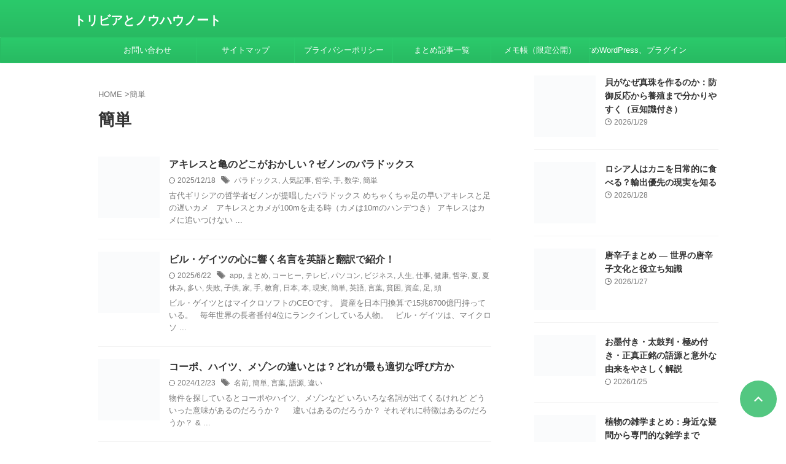

--- FILE ---
content_type: text/html; charset=UTF-8
request_url: https://trivia-and-know-how-notes.com/tag/%E7%B0%A1%E5%8D%98/
body_size: 26396
content:
<!DOCTYPE html><html lang="ja" class="s-navi-search-overlay  toc-style-default">
<!--<![endif]--><head prefix="og: http://ogp.me/ns# fb: http://ogp.me/ns/fb# article: http://ogp.me/ns/article#">
 <script type="litespeed/javascript" data-src="https://www.googletagmanager.com/gtag/js?id=G-3FPEYW15TZ"></script> <script type="litespeed/javascript">window.dataLayer=window.dataLayer||[];function gtag(){dataLayer.push(arguments)}
gtag('js',new Date());gtag('config','G-3FPEYW15TZ')</script> <meta charset="UTF-8" ><meta name="viewport" content="width=device-width,initial-scale=1.0,user-scalable=no,viewport-fit=cover"><meta name="format-detection" content="telephone=no" ><meta name="referrer" content="no-referrer-when-downgrade"/><meta name="robots" content="noindex,follow"><link rel="alternate" type="application/rss+xml" title="トリビアとノウハウノート RSS Feed" href="https://trivia-and-know-how-notes.com/feed/" /><link rel="pingback" href="https://trivia-and-know-how-notes.com/xmlrpc.php" >
<!--[if lt IE 9]> <script src="https://trivia-and-know-how-notes.com/wp-content/themes/affinger/js/html5shiv.js"></script> <![endif]--><link rel="manifest" href="/superpwa-manifest.json"><meta name="theme-color" content="#D5E0EB"><meta name="mobile-web-app-capable" content="yes"><meta name="apple-touch-fullscreen" content="yes"><meta name="apple-mobile-web-app-title" content="トリビアとノウハウノート"><meta name="application-name" content="トリビアとノウハウノート"><meta name="apple-mobile-web-app-capable" content="yes"><meta name="apple-mobile-web-app-status-bar-style" content="default"><link rel="apple-touch-icon"  href="https://trivia-and-know-how-notes.com/wp-content/uploads/2021/03/4E0CF2C1-A100-4AD6-A63C-67C53FA15881.png"><link rel="apple-touch-icon" sizes="192x192" href="https://trivia-and-know-how-notes.com/wp-content/uploads/2021/03/4E0CF2C1-A100-4AD6-A63C-67C53FA15881.png"><meta name='robots' content='max-image-preview:large' /><title>簡単 - トリビアとノウハウノート</title>
<style id="litespeed-ccss">img:is([sizes="auto" i],[sizes^="auto," i]){contain-intrinsic-size:3000px 1500px}:root{--wp-admin-theme-color:#007cba;--wp-admin-theme-color--rgb:0,124,186;--wp-admin-theme-color-darker-10:#006ba1;--wp-admin-theme-color-darker-10--rgb:0,107,161;--wp-admin-theme-color-darker-20:#005a87;--wp-admin-theme-color-darker-20--rgb:0,90,135;--wp-admin-border-width-focus:2px;--wp-block-synced-color:#7a00df;--wp-block-synced-color--rgb:122,0,223;--wp-bound-block-color:var(--wp-block-synced-color)}:root{--wp--preset--font-size--normal:16px;--wp--preset--font-size--huge:42px}html{font-family:sans-serif;-ms-text-size-adjust:100%;-webkit-text-size-adjust:100%}body{margin:0}article,aside,header,main,nav{display:block}a{background:0 0}h1{font-size:2em;margin:.67em 0}img{border:0}[class*=" st-svg-"]{font-family:stsvg;speak:none;font-style:normal;font-weight:400;font-variant:normal;text-transform:none;line-height:1;-webkit-font-smoothing:antialiased;-moz-osx-font-smoothing:grayscale}.st-svg-refresh:before{content:"\f021"}.st-svg-angle-up:before{content:"\f106"}.st-svg-clock-o:before{content:"\f017"}.st-svg-menu_thin:before{content:"\e90b"}*{font-family:-apple-system,BlinkMacSystemFont,"Segoe UI","Helvetica Neue","Hiragino Kaku Gothic ProN","メイリオ",meiryo,sans-serif;margin:0;padding:0}main{color:#333}main,article,aside,header,nav{display:block}html,body{height:100%}body{min-width:320px;word-wrap:break-word;background-color:#fff;counter-reset:stcnt imgcountcnt ranknumber-h2 ranknumber-h3 ranknumber-h4 stepcnt}*>p:last-child{margin-bottom:0}@media screen and (-webkit-min-device-pixel-ratio:0){h1,h3,h5{font-weight:700}}.post:after{content:"";clear:both;display:block}a{color:#4682b4}img:not(.size-st_header_slider){max-width:100%;height:auto;border:none;vertical-align:bottom;box-sizing:border-box}.smanone{display:none}.clearfix{zoom:1}.clearfix:after{content:"";display:block;clear:both}.clear{clear:both}p{font-size:18px;line-height:30px}.entry-title:not([class^=is-style-st-heading-custom-]):not([class*=" is-style-st-heading-custom-"]):not(.st-css-no2),.post .entry-title:not([class^=is-style-st-heading-custom-]):not([class*=" is-style-st-heading-custom-"]):not(.st-css-no2){font-size:22px;line-height:35px}.archive .post .entry-title:not([class^=is-style-st-heading-custom-]):not([class*=" is-style-st-heading-custom-"]):not(.st-css-no2){margin-bottom:20px}h1{margin:0}h5{font-size:17px;line-height:27px}#side h5{line-height:1.5}p{margin-bottom:20px}header .sitename.sitename-only{padding-top:5px}header .sitename{font-size:20px;line-height:1.3;padding:0;margin:0;word-break:break-all}header .sitename a{color:#333;text-decoration:none;font-weight:700}.blog_info .st-fa{margin-right:4px}.blog_info .st-svg-clock-o:before{font-size:.9em}.blog_info .st-svg-refresh:before{font-size:.8em}.entry-title:not([class^=is-style-st-heading-custom-]):not([class*=" is-style-st-heading-custom-"]):not(.st-css-no2),.post .entry-title:not([class^=is-style-st-heading-custom-]):not([class*=" is-style-st-heading-custom-"]):not(.st-css-no2){color:#333;padding-top:10px;margin-bottom:10px;font-weight:700}h3:not([class^=is-style-st-heading-custom-]):not([class*=" is-style-st-heading-custom-"]):not(.st-css-no2) a{color:#333;text-decoration:none}dd h3:not([class^=is-style-st-heading-custom-]):not([class*=" is-style-st-heading-custom-"]):not(.st-css-no2){line-height:20px}#side aside>div>div{margin-bottom:10px}#content{position:relative}#st-text-logo{word-break:break-all}#headbox-bg{width:100%;box-sizing:border-box}.side-widgets{margin:0}.side-widgets>*{margin-bottom:10px}.kanren .blog_info p{margin:0 0 5px;color:#777}.kanren .blog_info p i{color:#777}#side .kanren .blog_info p{margin:0 0 3px}.kanren h3{margin:0 0 3px}.kanren h3 a{color:#1a1a1a}.kanren{padding-top:20px;margin-top:20px}aside .kanren{padding-top:20px;margin-top:0}.kanren dt{float:left;width:100px}.kanren dt img{width:100px}.kanren dd{padding-left:115px}.kanren dl{margin-bottom:20px;padding-bottom:20px;border-bottom-width:1px;border-bottom-style:solid;border-bottom-color:#f3f3f3}.kanren dl p{margin-bottom:0}.kanren:not(.st-cardbox) .clearfix dd .st-excerpt p,.kanren:not(.st-cardbox) .clearfix dd p{font-size:13px;line-height:1.6}.kanren:not(.pop-box):not(.st-cardbox) .clearfix dd .st-excerpt p{color:#777!important}dd h3:not([class^=is-style-st-heading-custom-]):not([class*=" is-style-st-heading-custom-"]):not(.st-css-no2) a,.kanren .clearfix dd h5:not([class^=is-style-st-heading-custom-]):not([class*=" is-style-st-heading-custom-"]):not(.st-css-no2) a{color:#333;text-decoration:none;padding:0}#side aside .kanren{padding-top:10px}main ol{padding-left:1em;margin-bottom:20px;margin-left:1em}main ol li{padding-top:.25em;padding-bottom:.25em;line-height:1.5em!important}ul li{text-align:left}main{counter-reset:stcnt!important}#s-navi{margin:0 -10px}#s-navi dl.acordion p{margin:0}#s-navi dl.acordion{margin:0;box-sizing:border-box;width:100%}#s-navi dt.trigger{display:-webkit-box;display:-webkit-flex;display:-ms-flexbox;display:flex;-webkit-box-pack:start;-webkit-justify-content:flex-start;-ms-flex-pack:start;justify-content:flex-start;-webkit-box-align:center;-webkit-align-items:center;-ms-flex-align:center;align-items:center;height:48px;overflow:hidden}#st-mobile-logo{padding:0 10px;box-sizing:border-box;text-align:left;line-height:20px;font-size:16px;-webkit-box-ordinal-group:3;-webkit-order:2;-ms-flex-order:2;order:2;-webkit-box-flex:1;-webkit-flex-grow:1;-ms-flex-positive:1;flex-grow:1;display:flex;align-items:center;flex-direction:column}#s-navi dt.trigger .acordion_button{max-width:20%;order:1;flex-grow:0}#s-navi dt.trigger .op{font-family:"メイリオ",Meiryo,"ヒラギノ角ゴ Pro W3","Hiragino Kaku Gothic Pro","ＭＳ Ｐゴシック",sans-serif;color:#333;font-size:25px;display:flex;justify-content:center;align-items:center;height:48px;overflow:hidden;width:52px;box-sizing:border-box}#s-navi dt.trigger .op .st-fa{display:flex;flex-direction:column;justify-content:center;align-items:center}#s-navi:after{content:"";display:block;clear:both;margin-bottom:0}#s-navi dd.acordion_tree{box-sizing:border-box;text-align:left;position:fixed;top:0;height:100vh;max-height:100vh;-webkit-overflow-scrolling:touch}#s-navi dd.acordion_tree{width:250px;z-index:10000}#s-navi dd.acordion_tree{left:-250px}#s-navi dd.acordion_tree .acordion_tree_content{box-sizing:border-box;overflow:auto;-webkit-overflow-scrolling:touch}#s-navi dd.acordion_tree .acordion_tree_content{padding-top:10px}.acordion_tree ul.menu li{position:relative;float:none;font-size:15px;list-style:none}.acordion_tree ul.menu li a{display:flex;justify-content:space-between;padding:12px 15px;text-decoration:none;color:#333}.acordion_tree .menu-item-label,nav:not(.st-footer-ul) .menu-item a{display:inline-flex;align-items:center}#breadcrumb,#breadcrumb ol,#breadcrumb li{margin:0;padding:0;font-weight:400}#breadcrumb ol li{color:#777;font-size:13px;list-style:none;display:inline-block;line-height:1.5}#breadcrumb ol li a{text-decoration:none;color:#777}#page-top:not(.st-pagetop-text){position:fixed;z-index:99999;bottom:40px;right:15px}#page-top:not(.page-top-img):not(.st-pagetop-text) a{text-decoration:none;background:#ccc;color:#fff;text-align:center;-moz-opacity:.8;opacity:.8;width:60px;height:60px;display:flex;align-items:center;justify-content:center}#page-top .st-svg-angle-up:before{font-size:20px}#wrapper{margin:0 auto;position:relative}header{text-align:center}#headbox{padding:0 10px 0;margin:0;box-sizing:border-box}#side aside{padding:0 15px 20px}#header-l{padding-top:0}@media only screen and (max-width:959px){#header-l{padding-top:20px}}main{padding:20px 15px;margin:0 0 20px;background:#fff}@media only screen and (max-width:959px){main{margin-bottom:-1px}}@media screen and (orientation:landscape){#headbox{padding-right:constant(safe-area-inset-right);padding-left:constant(safe-area-inset-left);padding-right:env(safe-area-inset-right);padding-left:env(safe-area-inset-left)}#side,#s-navi dt{padding-right:calc(constant(safe-area-inset-right) + 10px);padding-left:calc(constant(safe-area-inset-left) + 10px);padding-right:calc(env(safe-area-inset-right) + 10px);padding-left:calc(env(safe-area-inset-left) + 10px)}}@media screen and (orientation:portrait){#s-navi dd.acordion_tree{padding-bottom:constant(safe-area-inset-bottom);padding-bottom:env(safe-area-inset-bottom)}}.post{counter-reset:countcnt}.post{counter-reset:stepcnt}@media only screen and (max-width:959px){#content-w{position:relative;z-index:0}#st-ami{position:relative;left:0}#side aside{clear:both;float:none;width:auto;position:static;padding-top:10px}}@media only screen and (min-width:600px) and (max-width:959px){#s-navi dd.acordion_tree{width:320px;left:-320px}#s-navi dt.trigger{height:58px}#st-mobile-logo{padding:15px 20px;line-height:30px;font-size:25px}#s-navi dt.trigger .op{font-size:30px;width:66px;height:58px}.acordion_tree ul.menu li{font-size:20px}.acordion_tree ul.menu li a{padding:15px 20px}#page-top:not(.page-top-img) a{width:100px;height:100px}#page-top .st-svg-angle-up:before{font-size:30px}}@media only screen and (min-width:600px){p{font-size:20px;line-height:30px}.entry-title:not([class^=is-style-st-heading-custom-]):not([class*=" is-style-st-heading-custom-"]):not(.st-css-no2),.post .entry-title:not([class^=is-style-st-heading-custom-]):not([class*=" is-style-st-heading-custom-"]):not(.st-css-no2){font-size:27px;line-height:40px}h5{font-size:18px;line-height:28px}header{text-align:left}#headbox{padding:0 10px 10px;margin:0;text-align:center}main{background-color:#fff;padding:20px 30px;padding-right:calc(constant(safe-area-inset-right) + 10px);padding-left:calc(constant(safe-area-inset-left) + 10px)}p{margin-bottom:20px}dd p{margin-bottom:5px}.entry-title:not([class^=is-style-st-heading-custom-]):not([class*=" is-style-st-heading-custom-"]):not(.st-css-no2),.post .entry-title:not([class^=is-style-st-heading-custom-]):not([class*=" is-style-st-heading-custom-"]):not(.st-css-no2){color:#333;margin-bottom:10px}.kanren:not(.st-cardbox) .clearfix dd p{font-size:16px;line-height:26px}}@media print,screen and (min-width:960px){p{font-size:15px;line-height:27px}.entry-title:not([class^=is-style-st-heading-custom-]):not([class*=" is-style-st-heading-custom-"]):not(.st-css-no2),.post .entry-title:not([class^=is-style-st-heading-custom-]):not([class*=" is-style-st-heading-custom-"]):not(.st-css-no2){font-size:27px;line-height:40px}h5{font-size:15px;line-height:27px}#st-menuwide{border-radius:1px;border:solid 1px #e0dede;padding:0;margin:0 auto;background:#f3f3f3;background:-webkit-linear-gradient(#fff 0%,#f3f3f3 100%);background:linear-gradient(#fff 0%,#f3f3f3 100%)}nav.smanone{margin:0 auto}header .smanone ul.menu li{box-sizing:border-box;list-style-type:none;float:left;height:40px;text-align:center;border-right:solid 1px #f3f3f3;position:relative}header .smanone ul.menu>li:last-child{border:none}header .smanone ul.menu li a{display:inline-flex;align-items:center;justify-content:center;white-space:nowrap;font-size:13px;overflow:hidden;width:100%;height:100%;line-height:40px;color:#333;text-decoration:none;position:relative;z-index:1}header .smanone ul.menu{zoom:1}.smanone{display:block}.pcnone{display:none!important}header{padding:0}#header-l{padding-top:0}#headbox{padding:15px 10px;margin:0 auto;text-align:left}nav{display:block}p{margin-bottom:20px}dd p{margin-bottom:5px}.entry-title:not([class^=is-style-st-heading-custom-]):not([class*=" is-style-st-heading-custom-"]):not(.st-css-no2),.post .entry-title:not([class^=is-style-st-heading-custom-]):not([class*=" is-style-st-heading-custom-"]):not(.st-css-no2){color:#333;margin-bottom:10px}#headbox{display:flex;align-items:center;justify-content:space-between}#header-l{display:flex;align-items:center;max-width:450px}#header-r{padding-top:0;max-width:calc(100% - 450px)}#wrapper{overflow:visible;padding:0;width:100%}#st-header{margin:0 auto;text-align:center}#content{margin:0 auto}#wrapper:not(.colum1) #content-w,header+#content-w{padding-top:10px}#side{padding:0}dd h3 a{color:#333;text-decoration:none;font-size:16px;line-height:26px}.kanren:not(.st-cardbox) .clearfix dd p{font-size:75%;line-height:1.7}}@media only screen and (max-width:599px){#side{overflow:hidden;padding-top:20px}}@media print,screen and (max-width:959px){#headbox{padding:0 10px 15px}#header-l{padding-bottom:10px}}body:not(.front-page) #st-header{display:none}#st-header{display:none}#headbox-bg{background:#42d77d;background:-webkit-linear-gradient(top,#52da88 0%,#42d77d 100%);background:linear-gradient(to bottom,#52da88 0%,#42d77d 100%)}@media only screen and (min-width:600px){body:not(.front-page) main{background-color:#ffffff!important}}@media only screen and (max-width:599px){body:not(.front-page) main{background-color:#fff!important}}header .sitename a,nav li a{color:#fff}#page-top:not(.page-top-img):not(.st-pagetop-text) a{background:#42d77d}#page-top:not(.page-top-img):not(st-pagetop-text) a{line-height:100%;border-radius:50%}#page-top:not(.page-top-img):not(.st-pagetop-text){right:15px}#s-navi dt.trigger .op{color:#fff}header #st-mobile-logo{justify-content:center;text-align:center}#s-navi dt.trigger{height:48pxpx}@media only screen and (max-width:959px) and (min-width:600px){#s-navi dt.trigger{height:calc(48pxpx + 10px)}}#s-navi dd.acordion_tree{background-color:#f4fdf7}.acordion_tree ul.menu li a{border-bottom:1px solid #52da88}#breadcrumb,div#breadcrumb a,#breadcrumb ol li a,#breadcrumb ol li,.kanren:not(.st-cardbox) .clearfix dd .blog_info p,.kanren:not(.st-cardbox) .clearfix dd .blog_info p i{color:#777}.post .entry-title:not([class^=is-style-st-heading-custom-]):not([class*=" is-style-st-heading-custom-"]):not(.st-css-no){background-color:transparent;background:0 0;border:none}@media only screen and (min-width:600px) and (max-width:959px){dd h3:not([class^=is-style-st-heading-custom-]):not([class*=" is-style-st-heading-custom-"]):not(.st-css-no2) a{font-size:18px;line-height:26px}}@media only screen and (min-width:960px){dd h3:not([class^=is-style-st-heading-custom-]):not([class*=" is-style-st-heading-custom-"]):not(.st-css-no2) a{font-size:16px;line-height:26px}#side .kanren .clearfix dd h5:not([class^=is-style-st-heading-custom-]):not([class*=" is-style-st-heading-custom-"]):not(.st-css-no2) a{font-size:.95em!important}#st-menuwide,nav.smanone,#st-header,#content{max-width:1060px}#headbox{max-width:1060px}#contentInner{float:left;width:100%;margin-right:-300px}main{margin-right:320px;margin-left:0;background-color:#fff;border-radius:4px;-webkit-border-radius:4px;-moz-border-radius:4px;padding:30px 50px 30px}#side aside{float:right;width:300px;padding:0}#st-header{max-width:100%}#st-menuwide{border-top-color:#52da88;border-bottom-color:#52da88;border-left-color:#42d77d;border-right-color:#42d77d}#st-menuwide{background:#42d77d;background:url(""),-webkit-linear-gradient(top,#52da88 0%,#42d77d 100%);background:url(""),linear-gradient(to bottom,#52da88 0%,#42d77d 100%)}header .smanone ul.menu li{width:160px}header .smanone ul.menu li{border-right-color:#52da88}header .smanone ul.menu li a{color:#fff}#st-menuwide{max-width:100%}header .smanone ul.menu{display:-webkit-flex;display:-ms-flexbox;display:flex;-webkit-justify-content:center;-ms-flex-pack:center;justify-content:center;-webkit-box-lines:multiple;-webkit-flex-wrap:wrap;-ms-flex-wrap:wrap;flex-wrap:wrap}}@media only screen and (max-width:599px){dd h3:not([class^=is-style-st-heading-custom-]):not([class*=" is-style-st-heading-custom-"]):not(.st-css-no2) a,.kanren .clearfix dd h5:not([class^=is-style-st-heading-custom-]):not([class*=" is-style-st-heading-custom-"]):not(.st-css-no2) a{font-size:17px;line-height:24px}}:root{--wp--preset--aspect-ratio--square:1;--wp--preset--aspect-ratio--4-3:4/3;--wp--preset--aspect-ratio--3-4:3/4;--wp--preset--aspect-ratio--3-2:3/2;--wp--preset--aspect-ratio--2-3:2/3;--wp--preset--aspect-ratio--16-9:16/9;--wp--preset--aspect-ratio--9-16:9/16;--wp--preset--color--black:#000;--wp--preset--color--cyan-bluish-gray:#abb8c3;--wp--preset--color--white:#fff;--wp--preset--color--pale-pink:#f78da7;--wp--preset--color--vivid-red:#cf2e2e;--wp--preset--color--luminous-vivid-orange:#ff6900;--wp--preset--color--luminous-vivid-amber:#fcb900;--wp--preset--color--light-green-cyan:#eefaff;--wp--preset--color--vivid-green-cyan:#00d084;--wp--preset--color--pale-cyan-blue:#8ed1fc;--wp--preset--color--vivid-cyan-blue:#0693e3;--wp--preset--color--vivid-purple:#9b51e0;--wp--preset--color--soft-red:#e92f3d;--wp--preset--color--light-grayish-red:#fdf0f2;--wp--preset--color--vivid-yellow:#ffc107;--wp--preset--color--very-pale-yellow:#fffde7;--wp--preset--color--very-light-gray:#fafafa;--wp--preset--color--very-dark-gray:#313131;--wp--preset--color--original-color-a:#42d77d;--wp--preset--color--original-color-b:#52da88;--wp--preset--color--original-color-c:#f4fdf7;--wp--preset--color--original-color-d:#fff;--wp--preset--gradient--vivid-cyan-blue-to-vivid-purple:linear-gradient(135deg,rgba(6,147,227,1) 0%,#9b51e0 100%);--wp--preset--gradient--light-green-cyan-to-vivid-green-cyan:linear-gradient(135deg,#7adcb4 0%,#00d082 100%);--wp--preset--gradient--luminous-vivid-amber-to-luminous-vivid-orange:linear-gradient(135deg,rgba(252,185,0,1) 0%,rgba(255,105,0,1) 100%);--wp--preset--gradient--luminous-vivid-orange-to-vivid-red:linear-gradient(135deg,rgba(255,105,0,1) 0%,#cf2e2e 100%);--wp--preset--gradient--very-light-gray-to-cyan-bluish-gray:linear-gradient(135deg,#eee 0%,#a9b8c3 100%);--wp--preset--gradient--cool-to-warm-spectrum:linear-gradient(135deg,#4aeadc 0%,#9778d1 20%,#cf2aba 40%,#ee2c82 60%,#fb6962 80%,#fef84c 100%);--wp--preset--gradient--blush-light-purple:linear-gradient(135deg,#ffceec 0%,#9896f0 100%);--wp--preset--gradient--blush-bordeaux:linear-gradient(135deg,#fecda5 0%,#fe2d2d 50%,#6b003e 100%);--wp--preset--gradient--luminous-dusk:linear-gradient(135deg,#ffcb70 0%,#c751c0 50%,#4158d0 100%);--wp--preset--gradient--pale-ocean:linear-gradient(135deg,#fff5cb 0%,#b6e3d4 50%,#33a7b5 100%);--wp--preset--gradient--electric-grass:linear-gradient(135deg,#caf880 0%,#71ce7e 100%);--wp--preset--gradient--midnight:linear-gradient(135deg,#020381 0%,#2874fc 100%);--wp--preset--font-size--small:.8em;--wp--preset--font-size--medium:20px;--wp--preset--font-size--large:1.5em;--wp--preset--font-size--x-large:42px;--wp--preset--font-size--st-regular:1em;--wp--preset--font-size--huge:3em;--wp--preset--spacing--20:.44rem;--wp--preset--spacing--30:.67rem;--wp--preset--spacing--40:1rem;--wp--preset--spacing--50:1.5rem;--wp--preset--spacing--60:2.25rem;--wp--preset--spacing--70:3.38rem;--wp--preset--spacing--80:5.06rem;--wp--preset--shadow--natural:6px 6px 9px rgba(0,0,0,.2);--wp--preset--shadow--deep:12px 12px 50px rgba(0,0,0,.4);--wp--preset--shadow--sharp:6px 6px 0px rgba(0,0,0,.2);--wp--preset--shadow--outlined:6px 6px 0px -3px rgba(255,255,255,1),6px 6px rgba(0,0,0,1);--wp--preset--shadow--crisp:6px 6px 0px rgba(0,0,0,1)}}</style><link rel="preload" data-asynced="1" data-optimized="2" as="style" onload="this.onload=null;this.rel='stylesheet'" href="https://trivia-and-know-how-notes.com/wp-content/litespeed/ucss/f3a93d0899f701cef67d735eaaa861f4.css?ver=a4d85" /><script type="litespeed/javascript">!function(a){"use strict";var b=function(b,c,d){function e(a){return h.body?a():void setTimeout(function(){e(a)})}function f(){i.addEventListener&&i.removeEventListener("load",f),i.media=d||"all"}var g,h=a.document,i=h.createElement("link");if(c)g=c;else{var j=(h.body||h.getElementsByTagName("head")[0]).childNodes;g=j[j.length-1]}var k=h.styleSheets;i.rel="stylesheet",i.href=b,i.media="only x",e(function(){g.parentNode.insertBefore(i,c?g:g.nextSibling)});var l=function(a){for(var b=i.href,c=k.length;c--;)if(k[c].href===b)return a();setTimeout(function(){l(a)})};return i.addEventListener&&i.addEventListener("load",f),i.onloadcssdefined=l,l(f),i};"undefined"!=typeof exports?exports.loadCSS=b:a.loadCSS=b}("undefined"!=typeof global?global:this);!function(a){if(a.loadCSS){var b=loadCSS.relpreload={};if(b.support=function(){try{return a.document.createElement("link").relList.supports("preload")}catch(b){return!1}},b.poly=function(){for(var b=a.document.getElementsByTagName("link"),c=0;c<b.length;c++){var d=b[c];"preload"===d.rel&&"style"===d.getAttribute("as")&&(a.loadCSS(d.href,d,d.getAttribute("media")),d.rel=null)}},!b.support()){b.poly();var c=a.setInterval(b.poly,300);a.addEventListener&&a.addEventListener("load",function(){b.poly(),a.clearInterval(c)}),a.attachEvent&&a.attachEvent("onload",function(){a.clearInterval(c)})}}}(this);</script> <script type="litespeed/javascript" data-src="https://trivia-and-know-how-notes.com/wp-includes/js/jquery/jquery.min.js?ver=3.7.1" id="jquery-core-js"></script> <link rel="https://api.w.org/" href="https://trivia-and-know-how-notes.com/wp-json/" /><link rel="alternate" title="JSON" type="application/json" href="https://trivia-and-know-how-notes.com/wp-json/wp/v2/tags/880" /><link rel="llms-sitemap" href="https://trivia-and-know-how-notes.com/llms.txt" /><link rel="next" href="https://trivia-and-know-how-notes.com/tag/%E7%B0%A1%E5%8D%98/page/2/" /> <script  type="litespeed/javascript" data-src="https://pagead2.googlesyndication.com/pagead/js/adsbygoogle.js?client=ca-pub-4987858225468330" crossorigin="anonymous"></script> <meta property="og:type" content="website"><meta property="og:title" content="トリビアとノウハウノート"><meta property="og:url" content="https://trivia-and-know-how-notes.com"><meta property="og:description" content=""><meta property="og:site_name" content="トリビアとノウハウノート"><meta property="og:image" content="https://trivia-and-know-how-notes.com/wp-content/themes/affinger/images/no-img.png"><meta name="twitter:card" content="summary_large_image"><meta name="twitter:title" content="トリビアとノウハウノート"><meta name="twitter:description" content=""><meta name="twitter:image" content="https://trivia-and-know-how-notes.com/wp-content/themes/affinger/images/no-img.png"></head><body ontouchstart="" class="archive tag tag-880 wp-theme-affinger wp-child-theme-affinger-child st-af not-front-page aa-prefix-trivi-" ><div id="st-ami"><div id="wrapper" class="" ontouchstart=""><div id="wrapper-in"><header id=""><div id="header-full"><div id="headbox-bg-fixed"><div id="headbox-bg"><div id="headbox"><nav id="s-navi" class="pcnone" data-st-nav data-st-nav-type="normal"><dl class="acordion is-active" data-st-nav-primary><dt class="trigger"><p class="acordion_button"><span class="op op-menu"><i class="st-fa st-svg-menu"></i></span></p><div id="st-mobile-logo"></div></dt><dd class="acordion_tree"><div class="acordion_tree_content"><div class="menu-%e3%83%a1%e3%83%8b%e3%83%a5%e3%83%bc1-container"><ul id="menu-%e3%83%a1%e3%83%8b%e3%83%a5%e3%83%bc1" class="menu"><li id="menu-item-12802" class="menu-item menu-item-type-post_type menu-item-object-page menu-item-12802"><a href="https://trivia-and-know-how-notes.com/%e3%81%8a%e5%95%8f%e3%81%84%e5%90%88%e3%82%8f%e3%81%9b/"><span class="menu-item-label">お問い合わせ</span></a></li><li id="menu-item-22539" class="menu-item menu-item-type-post_type menu-item-object-page menu-item-22539"><a href="https://trivia-and-know-how-notes.com/site-map/"><span class="menu-item-label">サイトマップ</span></a></li><li id="menu-item-28866" class="menu-item menu-item-type-post_type menu-item-object-page menu-item-privacy-policy menu-item-28866"><a rel="privacy-policy" href="https://trivia-and-know-how-notes.com/%e3%83%97%e3%83%a9%e3%82%a4%e3%83%90%e3%82%b7%e3%83%bc%e3%83%9d%e3%83%aa%e3%82%b7%e3%83%bc/"><span class="menu-item-label">プライバシーポリシー</span></a></li><li id="menu-item-52499" class="menu-item menu-item-type-post_type menu-item-object-page menu-item-52499"><a href="https://trivia-and-know-how-notes.com/summary-article-list/"><span class="menu-item-label">まとめ記事一覧</span></a></li><li id="menu-item-65168" class="menu-item menu-item-type-post_type menu-item-object-page menu-item-65168"><a href="https://trivia-and-know-how-notes.com/%e3%83%a1%e3%83%a2%e5%b8%b3%ef%bc%88%e9%99%90%e5%ae%9a%e5%85%ac%e9%96%8b%ef%bc%89/"><span class="menu-item-label">メモ帳（限定公開）</span></a></li><li id="menu-item-67868" class="menu-item menu-item-type-post_type menu-item-object-page menu-item-67868"><a href="https://trivia-and-know-how-notes.com/recommended-wordpress-and-plugin-summary/"><span class="menu-item-label">おすすめWordPress、プラグインまとめ</span></a></li></ul></div><div class="clear"></div></div></dd></dl></nav><div id="header-l"><div id="st-text-logo"><p class="sitename sitename-only"><a href="https://trivia-and-know-how-notes.com/">
トリビアとノウハウノート                            </a></p></div></div><div id="header-r" class="smanone"></div></div></div></div><div id="gazou-wide"><div id="st-menubox"><div id="st-menuwide"><div id="st-menuwide-fixed"><nav class="smanone clearfix"><ul id="menu-%e3%83%a1%e3%83%8b%e3%83%a5%e3%83%bc1-1" class="menu"><li class="menu-item menu-item-type-post_type menu-item-object-page menu-item-12802"><a href="https://trivia-and-know-how-notes.com/%e3%81%8a%e5%95%8f%e3%81%84%e5%90%88%e3%82%8f%e3%81%9b/">お問い合わせ</a></li><li class="menu-item menu-item-type-post_type menu-item-object-page menu-item-22539"><a href="https://trivia-and-know-how-notes.com/site-map/">サイトマップ</a></li><li class="menu-item menu-item-type-post_type menu-item-object-page menu-item-privacy-policy menu-item-28866"><a rel="privacy-policy" href="https://trivia-and-know-how-notes.com/%e3%83%97%e3%83%a9%e3%82%a4%e3%83%90%e3%82%b7%e3%83%bc%e3%83%9d%e3%83%aa%e3%82%b7%e3%83%bc/">プライバシーポリシー</a></li><li class="menu-item menu-item-type-post_type menu-item-object-page menu-item-52499"><a href="https://trivia-and-know-how-notes.com/summary-article-list/">まとめ記事一覧</a></li><li class="menu-item menu-item-type-post_type menu-item-object-page menu-item-65168"><a href="https://trivia-and-know-how-notes.com/%e3%83%a1%e3%83%a2%e5%b8%b3%ef%bc%88%e9%99%90%e5%ae%9a%e5%85%ac%e9%96%8b%ef%bc%89/">メモ帳（限定公開）</a></li><li class="menu-item menu-item-type-post_type menu-item-object-page menu-item-67868"><a href="https://trivia-and-know-how-notes.com/recommended-wordpress-and-plugin-summary/">おすすめWordPress、プラグインまとめ</a></li></ul></nav></div></div></div><div id="st-headerbox"><div id="st-header"><div class="st-header-image-color-filter"></div></div></div></div></div></header><div id="content-w"><div id="content" class="clearfix"><div id="contentInner"><main ><article><div id="breadcrumb"><ol><li><a href="https://trivia-and-know-how-notes.com"><span>HOME</span></a> ></li><li>簡単</li></ol></div><div class="post"><h1 class="entry-title">
簡単</h1></div><aside><div class="kanren"><dl class="clearfix"><dt>
<a href="https://trivia-and-know-how-notes.com/achilles-and-the-tortoise/">
<img data-lazyloaded="1" src="[data-uri]" width="150" height="150" data-src="https://trivia-and-know-how-notes.com/wp-content/uploads/2021/12/数学者-勉強中の若者と数学のシンボル-150x150.png.webp" class="attachment-st_thumb150 size-st_thumb150 wp-post-image" alt="" decoding="async" data-srcset="https://trivia-and-know-how-notes.com/wp-content/uploads/2021/12/数学者-勉強中の若者と数学のシンボル-150x150.png.webp 150w, https://trivia-and-know-how-notes.com/wp-content/uploads/2021/12/数学者-勉強中の若者と数学のシンボル-300x300.png.webp 300w, https://trivia-and-know-how-notes.com/wp-content/uploads/2021/12/数学者-勉強中の若者と数学のシンボル-768x768.png.webp 768w, https://trivia-and-know-how-notes.com/wp-content/uploads/2021/12/数学者-勉強中の若者と数学のシンボル-100x100.png.webp 100w, https://trivia-and-know-how-notes.com/wp-content/uploads/2021/12/数学者-勉強中の若者と数学のシンボル.png.webp 1024w" data-sizes="(max-width: 150px) 100vw, 150px" />			</a></dt><dd><h3><a href="https://trivia-and-know-how-notes.com/achilles-and-the-tortoise/">
アキレスと亀のどこがおかしい？ゼノンのパラドックス					</a></h3><div class="blog_info"><p>
<i class="st-fa st-svg-refresh"></i>2025/12/18										&nbsp;<span class="pcone">
<i class="st-fa st-svg-tags"></i>&nbsp;<a href="https://trivia-and-know-how-notes.com/tag/%e3%83%91%e3%83%a9%e3%83%89%e3%83%83%e3%82%af%e3%82%b9/" rel="tag">パラドックス</a>, <a href="https://trivia-and-know-how-notes.com/tag/popular-articles/" rel="tag">人気記事</a>, <a href="https://trivia-and-know-how-notes.com/tag/%e5%93%b2%e5%ad%a6/" rel="tag">哲学</a>, <a href="https://trivia-and-know-how-notes.com/tag/%e6%89%8b/" rel="tag">手</a>, <a href="https://trivia-and-know-how-notes.com/tag/%e6%95%b0%e5%ad%a6/" rel="tag">数学</a>, <a href="https://trivia-and-know-how-notes.com/tag/%e7%b0%a1%e5%8d%98/" rel="tag">簡単</a>				</span></p></div><div class="st-excerpt smanone"><p>古代ギリシアの哲学者ゼノンが提唱したパラドックス めちゃくちゃ足の早いアキレスと足の遅いカメ &nbsp; アキレスとカメが100mを走る時（カメは10mのハンデつき） アキレスはカメに追いつけない  ...</p></div></dd></dl><dl class="clearfix"><dt>
<a href="https://trivia-and-know-how-notes.com/bill-gates-quotes-english/">
<img data-lazyloaded="1" src="[data-uri]" width="150" height="150" data-src="https://trivia-and-know-how-notes.com/wp-content/uploads/2023/10/AI　ビル・ゲイツ-150x150.jpg.webp" class="attachment-st_thumb150 size-st_thumb150 wp-post-image" alt="" decoding="async" data-srcset="https://trivia-and-know-how-notes.com/wp-content/uploads/2023/10/AI　ビル・ゲイツ-150x150.jpg.webp 150w, https://trivia-and-know-how-notes.com/wp-content/uploads/2023/10/AI　ビル・ゲイツ-100x100.jpg.webp 100w" data-sizes="(max-width: 150px) 100vw, 150px" />			</a></dt><dd><h3><a href="https://trivia-and-know-how-notes.com/bill-gates-quotes-english/">
ビル・ゲイツの心に響く名言を英語と翻訳で紹介！					</a></h3><div class="blog_info"><p>
<i class="st-fa st-svg-refresh"></i>2025/6/22										&nbsp;<span class="pcone">
<i class="st-fa st-svg-tags"></i>&nbsp;<a href="https://trivia-and-know-how-notes.com/tag/app/" rel="tag">app</a>, <a href="https://trivia-and-know-how-notes.com/tag/%e3%81%be%e3%81%a8%e3%82%81/" rel="tag">まとめ</a>, <a href="https://trivia-and-know-how-notes.com/tag/%e3%82%b3%e3%83%bc%e3%83%92%e3%83%bc/" rel="tag">コーヒー</a>, <a href="https://trivia-and-know-how-notes.com/tag/%e3%83%86%e3%83%ac%e3%83%93/" rel="tag">テレビ</a>, <a href="https://trivia-and-know-how-notes.com/tag/%e3%83%91%e3%82%bd%e3%82%b3%e3%83%b3/" rel="tag">パソコン</a>, <a href="https://trivia-and-know-how-notes.com/tag/%e3%83%93%e3%82%b8%e3%83%8d%e3%82%b9/" rel="tag">ビジネス</a>, <a href="https://trivia-and-know-how-notes.com/tag/%e4%ba%ba%e7%94%9f/" rel="tag">人生</a>, <a href="https://trivia-and-know-how-notes.com/tag/%e4%bb%95%e4%ba%8b/" rel="tag">仕事</a>, <a href="https://trivia-and-know-how-notes.com/tag/%e5%81%a5%e5%ba%b7/" rel="tag">健康</a>, <a href="https://trivia-and-know-how-notes.com/tag/%e5%93%b2%e5%ad%a6/" rel="tag">哲学</a>, <a href="https://trivia-and-know-how-notes.com/tag/%e5%a4%8f/" rel="tag">夏</a>, <a href="https://trivia-and-know-how-notes.com/tag/%e5%a4%8f%e4%bc%91%e3%81%bf/" rel="tag">夏休み</a>, <a href="https://trivia-and-know-how-notes.com/tag/%e5%a4%9a%e3%81%84/" rel="tag">多い</a>, <a href="https://trivia-and-know-how-notes.com/tag/%e5%a4%b1%e6%95%97/" rel="tag">失敗</a>, <a href="https://trivia-and-know-how-notes.com/tag/%e5%ad%90%e4%be%9b/" rel="tag">子供</a>, <a href="https://trivia-and-know-how-notes.com/tag/%e5%ae%b6/" rel="tag">家</a>, <a href="https://trivia-and-know-how-notes.com/tag/%e6%89%8b/" rel="tag">手</a>, <a href="https://trivia-and-know-how-notes.com/tag/%e6%95%99%e8%82%b2/" rel="tag">教育</a>, <a href="https://trivia-and-know-how-notes.com/tag/%e6%97%a5%e6%9c%ac/" rel="tag">日本</a>, <a href="https://trivia-and-know-how-notes.com/tag/%e6%9c%ac/" rel="tag">本</a>, <a href="https://trivia-and-know-how-notes.com/tag/%e7%8f%be%e5%ae%9f/" rel="tag">現実</a>, <a href="https://trivia-and-know-how-notes.com/tag/%e7%b0%a1%e5%8d%98/" rel="tag">簡単</a>, <a href="https://trivia-and-know-how-notes.com/tag/%e8%8b%b1%e8%aa%9e/" rel="tag">英語</a>, <a href="https://trivia-and-know-how-notes.com/tag/%e8%a8%80%e8%91%89/" rel="tag">言葉</a>, <a href="https://trivia-and-know-how-notes.com/tag/%e8%b2%a7%e5%9b%b0/" rel="tag">貧困</a>, <a href="https://trivia-and-know-how-notes.com/tag/%e8%b3%87%e7%94%a3/" rel="tag">資産</a>, <a href="https://trivia-and-know-how-notes.com/tag/%e8%b6%b3/" rel="tag">足</a>, <a href="https://trivia-and-know-how-notes.com/tag/%e9%a0%ad/" rel="tag">頭</a>				</span></p></div><div class="st-excerpt smanone"><p>ビル・ゲイツとはマイクロソフトのCEOです。 資産を日本円換算で15兆8700億円持っている。 &nbsp; 毎年世界の長者番付4位にランクインしている人物。 &nbsp; ビル・ゲイツは、マイクロソ ...</p></div></dd></dl><dl class="clearfix"><dt>
<a href="https://trivia-and-know-how-notes.com/corpo-heights-maison/">
<img data-lazyloaded="1" src="[data-uri]" width="150" height="150" data-src="https://trivia-and-know-how-notes.com/wp-content/uploads/2023/09/メゾネット-150x150.jpg.webp" class="attachment-st_thumb150 size-st_thumb150 wp-post-image" alt="" decoding="async" data-srcset="https://trivia-and-know-how-notes.com/wp-content/uploads/2023/09/メゾネット-150x150.jpg.webp 150w, https://trivia-and-know-how-notes.com/wp-content/uploads/2023/09/メゾネット-100x100.jpg.webp 100w" data-sizes="(max-width: 150px) 100vw, 150px" />			</a></dt><dd><h3><a href="https://trivia-and-know-how-notes.com/corpo-heights-maison/">
コーポ、ハイツ、メゾンの違いとは？どれが最も適切な呼び方か					</a></h3><div class="blog_info"><p>
<i class="st-fa st-svg-refresh"></i>2024/12/23										&nbsp;<span class="pcone">
<i class="st-fa st-svg-tags"></i>&nbsp;<a href="https://trivia-and-know-how-notes.com/tag/%e5%90%8d%e5%89%8d/" rel="tag">名前</a>, <a href="https://trivia-and-know-how-notes.com/tag/%e7%b0%a1%e5%8d%98/" rel="tag">簡単</a>, <a href="https://trivia-and-know-how-notes.com/tag/%e8%a8%80%e8%91%89/" rel="tag">言葉</a>, <a href="https://trivia-and-know-how-notes.com/tag/%e8%aa%9e%e6%ba%90/" rel="tag">語源</a>, <a href="https://trivia-and-know-how-notes.com/tag/%e9%81%95%e3%81%84/" rel="tag">違い</a>				</span></p></div><div class="st-excerpt smanone"><p>物件を探しているとコーポやハイツ、メゾンなど いろいろな名詞が出てくるけれど どういった意味があるのだろうか？ &nbsp; &nbsp; 違いはあるのだろうか？ それぞれに特徴はあるのだろうか？ &#038; ...</p></div></dd></dl><dl class="clearfix"><dt>
<a href="https://trivia-and-know-how-notes.com/improve-ventilation-in-the-room/">
<img data-lazyloaded="1" src="[data-uri]" width="150" height="150" data-src="https://trivia-and-know-how-notes.com/wp-content/uploads/2023/09/風そよぐ縁側と扇風機-150x150.jpg.webp" class="attachment-st_thumb150 size-st_thumb150 wp-post-image" alt="" decoding="async" data-srcset="https://trivia-and-know-how-notes.com/wp-content/uploads/2023/09/風そよぐ縁側と扇風機-150x150.jpg.webp 150w, https://trivia-and-know-how-notes.com/wp-content/uploads/2023/09/風そよぐ縁側と扇風機-100x100.jpg.webp 100w" data-sizes="(max-width: 150px) 100vw, 150px" />			</a></dt><dd><h3><a href="https://trivia-and-know-how-notes.com/improve-ventilation-in-the-room/">
部屋の風通しを良くするには？間取りをチェックしろ？					</a></h3><div class="blog_info"><p>
<i class="st-fa st-svg-refresh"></i>2025/6/22										&nbsp;<span class="pcone">
<i class="st-fa st-svg-tags"></i>&nbsp;<a href="https://trivia-and-know-how-notes.com/tag/%e3%82%ab%e3%83%93/" rel="tag">カビ</a>, <a href="https://trivia-and-know-how-notes.com/tag/%e3%83%a1%e3%83%aa%e3%83%83%e3%83%88/" rel="tag">メリット</a>, <a href="https://trivia-and-know-how-notes.com/tag/%e3%83%aa%e3%83%a9%e3%83%83%e3%82%af%e3%82%b9/" rel="tag">リラックス</a>, <a href="https://trivia-and-know-how-notes.com/tag/%e4%bd%93/" rel="tag">体</a>, <a href="https://trivia-and-know-how-notes.com/tag/%e5%81%a5%e5%ba%b7/" rel="tag">健康</a>, <a href="https://trivia-and-know-how-notes.com/tag/%e5%8a%b9%e6%9e%9c/" rel="tag">効果</a>, <a href="https://trivia-and-know-how-notes.com/tag/%e5%ae%b6/" rel="tag">家</a>, <a href="https://trivia-and-know-how-notes.com/tag/%e5%bd%b1%e9%9f%bf/" rel="tag">影響</a>, <a href="https://trivia-and-know-how-notes.com/tag/%e6%89%8b/" rel="tag">手</a>, <a href="https://trivia-and-know-how-notes.com/tag/%e6%94%b9%e5%96%84/" rel="tag">改善</a>, <a href="https://trivia-and-know-how-notes.com/tag/%e6%99%82%e9%96%93%e5%b8%af/" rel="tag">時間帯</a>, <a href="https://trivia-and-know-how-notes.com/tag/%e6%9c%9d/" rel="tag">朝</a>, <a href="https://trivia-and-know-how-notes.com/tag/%e7%94%9f%e6%b4%bb/" rel="tag">生活</a>, <a href="https://trivia-and-know-how-notes.com/tag/%e7%9b%ae/" rel="tag">目</a>, <a href="https://trivia-and-know-how-notes.com/tag/%e7%af%80%e7%b4%84/" rel="tag">節約</a>, <a href="https://trivia-and-know-how-notes.com/tag/%e7%b0%a1%e5%8d%98/" rel="tag">簡単</a>, <a href="https://trivia-and-know-how-notes.com/tag/%e8%87%ad%e3%81%84/" rel="tag">臭い</a>, <a href="https://trivia-and-know-how-notes.com/tag/%e8%99%ab/" rel="tag">虫</a>, <a href="https://trivia-and-know-how-notes.com/tag/%e9%99%a4%e5%8e%bb/" rel="tag">除去</a>, <a href="https://trivia-and-know-how-notes.com/tag/%e9%9b%86%e4%b8%ad%e5%8a%9b/" rel="tag">集中力</a>				</span></p></div><div class="st-excerpt smanone"><p>部屋の風通しを良くするのは快適な生活を送る上で必須 暑かったり、湿気がすごかったりを解消する手段の一つです。 &nbsp; &nbsp; 風通しが良くなるだけでかなり涼しくなります。 なるべくエアコン ...</p></div></dd></dl><dl class="clearfix"><dt>
<a href="https://trivia-and-know-how-notes.com/pikachurin/">
<img data-lazyloaded="1" src="[data-uri]" width="150" height="150" data-src="https://trivia-and-know-how-notes.com/wp-content/uploads/2023/08/メガネを探す人のイラスト（女性）-150x150.png.webp" class="attachment-st_thumb150 size-st_thumb150 wp-post-image" alt="" decoding="async" data-srcset="https://trivia-and-know-how-notes.com/wp-content/uploads/2023/08/メガネを探す人のイラスト（女性）-150x150.png.webp 150w, https://trivia-and-know-how-notes.com/wp-content/uploads/2023/08/メガネを探す人のイラスト（女性）-100x100.png.webp 100w" data-sizes="(max-width: 150px) 100vw, 150px" />			</a></dt><dd><h3><a href="https://trivia-and-know-how-notes.com/pikachurin/">
ピカチュリンとは？動体視力に関係する物質であのゲームが名前の由来？					</a></h3><div class="blog_info"><p>
<i class="st-fa st-svg-refresh"></i>2024/10/31										&nbsp;<span class="pcone">
<i class="st-fa st-svg-tags"></i>&nbsp;<a href="https://trivia-and-know-how-notes.com/tag/%e3%82%b2%e3%83%bc%e3%83%a0/" rel="tag">ゲーム</a>, <a href="https://trivia-and-know-how-notes.com/tag/%e3%82%b5%e3%82%a4%e3%83%88/" rel="tag">サイト</a>, <a href="https://trivia-and-know-how-notes.com/tag/%e3%83%8d%e3%83%83%e3%83%88/" rel="tag">ネット</a>, <a href="https://trivia-and-know-how-notes.com/tag/%e4%bb%95%e7%b5%84%e3%81%bf/" rel="tag">仕組み</a>, <a href="https://trivia-and-know-how-notes.com/tag/%e4%bd%93/" rel="tag">体</a>, <a href="https://trivia-and-know-how-notes.com/tag/%e5%8a%b9%e6%9e%9c/" rel="tag">効果</a>, <a href="https://trivia-and-know-how-notes.com/tag/%e5%8c%96%e5%ad%a6/" rel="tag">化学</a>, <a href="https://trivia-and-know-how-notes.com/tag/%e5%90%8d%e5%89%8d/" rel="tag">名前</a>, <a href="https://trivia-and-know-how-notes.com/tag/%e5%a4%9a%e3%81%84/" rel="tag">多い</a>, <a href="https://trivia-and-know-how-notes.com/tag/%e5%bd%b1%e9%9f%bf/" rel="tag">影響</a>, <a href="https://trivia-and-know-how-notes.com/tag/%e6%89%8b/" rel="tag">手</a>, <a href="https://trivia-and-know-how-notes.com/tag/%e6%9c%ac/" rel="tag">本</a>, <a href="https://trivia-and-know-how-notes.com/tag/%e6%a9%9f%e8%83%bd/" rel="tag">機能</a>, <a href="https://trivia-and-know-how-notes.com/tag/%e6%ad%af/" rel="tag">歯</a>, <a href="https://trivia-and-know-how-notes.com/tag/%e6%b0%b4/" rel="tag">水</a>, <a href="https://trivia-and-know-how-notes.com/tag/%e6%b2%b9/" rel="tag">油</a>, <a href="https://trivia-and-know-how-notes.com/tag/%e7%89%b9%e5%be%b4/" rel="tag">特徴</a>, <a href="https://trivia-and-know-how-notes.com/tag/%e7%94%b1%e6%9d%a5/" rel="tag">由来</a>, <a href="https://trivia-and-know-how-notes.com/tag/%e7%9b%ae/" rel="tag">目</a>, <a href="https://trivia-and-know-how-notes.com/tag/%e7%b0%a1%e5%8d%98/" rel="tag">簡単</a>, <a href="https://trivia-and-know-how-notes.com/tag/%e8%84%b3/" rel="tag">脳</a>, <a href="https://trivia-and-know-how-notes.com/tag/%e8%a6%96%e5%8a%9b/" rel="tag">視力</a>, <a href="https://trivia-and-know-how-notes.com/tag/%e8%a8%80%e8%91%89/" rel="tag">言葉</a>, <a href="https://trivia-and-know-how-notes.com/tag/%e8%bb%8a/" rel="tag">車</a>, <a href="https://trivia-and-know-how-notes.com/tag/%e9%81%8b%e5%8b%95/" rel="tag">運動</a>				</span></p></div><div class="st-excerpt smanone"><p>ピカチュリンとは2008年に大阪バイオサイエンス研究所の古川貴久氏のチームが発見した 動体視力に関係する物質の事です。 &nbsp; &nbsp; 目から受けた光の刺激を電気信号に変えて脳に伝える際に ...</p></div></dd></dl><dl class="clearfix"><dt>
<a href="https://trivia-and-know-how-notes.com/pseudo-correlation-and-causation/">
<img data-lazyloaded="1" src="[data-uri]" width="150" height="150" data-src="https://trivia-and-know-how-notes.com/wp-content/uploads/2021/09/B4F13FE0-52D9-4A82-8DE0-9AB49F900730-150x150.png.webp" class="attachment-st_thumb150 size-st_thumb150 wp-post-image" alt="" decoding="async" data-srcset="https://trivia-and-know-how-notes.com/wp-content/uploads/2021/09/B4F13FE0-52D9-4A82-8DE0-9AB49F900730-150x150.png.webp 150w, https://trivia-and-know-how-notes.com/wp-content/uploads/2021/09/B4F13FE0-52D9-4A82-8DE0-9AB49F900730-100x100.png.webp 100w" data-sizes="(max-width: 150px) 100vw, 150px" />			</a></dt><dd><h3><a href="https://trivia-and-know-how-notes.com/pseudo-correlation-and-causation/">
増えているけど関係なし？疑似相関と因果関係の違いを知ろう					</a></h3><div class="blog_info"><p>
<i class="st-fa st-svg-refresh"></i>2024/12/9										&nbsp;<span class="pcone">
<i class="st-fa st-svg-tags"></i>&nbsp;<a href="https://trivia-and-know-how-notes.com/tag/%e5%8e%9f%e5%9b%a0/" rel="tag">原因</a>, <a href="https://trivia-and-know-how-notes.com/tag/%e7%89%b9%e5%be%b4/" rel="tag">特徴</a>, <a href="https://trivia-and-know-how-notes.com/tag/%e7%b0%a1%e5%8d%98/" rel="tag">簡単</a>, <a href="https://trivia-and-know-how-notes.com/tag/%e7%b5%8c%e6%b8%88/" rel="tag">経済</a>, <a href="https://trivia-and-know-how-notes.com/tag/%e8%b2%a9%e5%a3%b2/" rel="tag">販売</a>, <a href="https://trivia-and-know-how-notes.com/tag/%e9%81%8a%e3%81%b3/" rel="tag">遊び</a>				</span></p></div><div class="st-excerpt smanone"><p>疑似相関とは因果関係はないけど 因果関係があるように見えるデータの事です。 &nbsp; &nbsp; 一見、関係がありそうな数値の動きをしているんだけど 実は全然関係がない事柄に関連付けしてしまうと ...</p></div></dd></dl><dl class="clearfix"><dt>
<a href="https://trivia-and-know-how-notes.com/chatgpt/">
<img data-lazyloaded="1" src="[data-uri]" width="150" height="150" data-src="https://trivia-and-know-how-notes.com/wp-content/uploads/2023/03/963375ac8cdc18c0d6b281cf810e4620-150x150.png.webp" class="attachment-st_thumb150 size-st_thumb150 wp-post-image" alt="" decoding="async" data-srcset="https://trivia-and-know-how-notes.com/wp-content/uploads/2023/03/963375ac8cdc18c0d6b281cf810e4620-150x150.png.webp 150w, https://trivia-and-know-how-notes.com/wp-content/uploads/2023/03/963375ac8cdc18c0d6b281cf810e4620-100x100.png.webp 100w, https://trivia-and-know-how-notes.com/wp-content/uploads/2023/03/963375ac8cdc18c0d6b281cf810e4620.png.webp 250w" data-sizes="(max-width: 150px) 100vw, 150px" />			</a></dt><dd><h3><a href="https://trivia-and-know-how-notes.com/chatgpt/">
ChatGPTを使いこなす方法！日本語対応で誰でもわかりやすい					</a></h3><div class="blog_info"><p>
<i class="st-fa st-svg-refresh"></i>2025/6/22										&nbsp;<span class="pcone">
<i class="st-fa st-svg-tags"></i>&nbsp;<a href="https://trivia-and-know-how-notes.com/tag/%e3%82%a2%e3%82%af%e3%82%bb%e3%82%b9/" rel="tag">アクセス</a>, <a href="https://trivia-and-know-how-notes.com/tag/%e3%82%a2%e3%83%97%e3%83%aa/" rel="tag">アプリ</a>, <a href="https://trivia-and-know-how-notes.com/tag/%e3%82%b2%e3%83%bc%e3%83%a0/" rel="tag">ゲーム</a>, <a href="https://trivia-and-know-how-notes.com/tag/%e3%82%b3%e3%83%9f%e3%83%a5%e3%83%8b%e3%82%b1%e3%83%bc%e3%82%b7%e3%83%a7%e3%83%b3/" rel="tag">コミュニケーション</a>, <a href="https://trivia-and-know-how-notes.com/tag/%e3%83%8b%e3%83%a5%e3%83%bc%e3%82%b9/" rel="tag">ニュース</a>, <a href="https://trivia-and-know-how-notes.com/tag/%e3%83%8d%e3%83%83%e3%83%88/" rel="tag">ネット</a>, <a href="https://trivia-and-know-how-notes.com/tag/%e3%83%96%e3%83%ad%e3%82%b0/" rel="tag">ブログ</a>, <a href="https://trivia-and-know-how-notes.com/tag/%e3%83%a1%e3%83%bc%e3%83%ab/" rel="tag">メール</a>, <a href="https://trivia-and-know-how-notes.com/tag/%e4%bc%9a%e8%a9%b1/" rel="tag">会話</a>, <a href="https://trivia-and-know-how-notes.com/tag/%e4%bd%bf%e3%81%84%e6%96%b9/" rel="tag">使い方</a>, <a href="https://trivia-and-know-how-notes.com/tag/%e4%be%bf%e5%88%a9/" rel="tag">便利</a>, <a href="https://trivia-and-know-how-notes.com/tag/%e4%bf%9d%e5%ad%98/" rel="tag">保存</a>, <a href="https://trivia-and-know-how-notes.com/tag/%e5%90%8d%e5%89%8d/" rel="tag">名前</a>, <a href="https://trivia-and-know-how-notes.com/tag/%e5%af%be%e5%bf%9c/" rel="tag">対応</a>, <a href="https://trivia-and-know-how-notes.com/tag/%e6%83%85%e5%a0%b1%e5%8f%8e%e9%9b%86/" rel="tag">情報収集</a>, <a href="https://trivia-and-know-how-notes.com/tag/%e6%89%8b/" rel="tag">手</a>, <a href="https://trivia-and-know-how-notes.com/tag/%e6%95%b0%e5%ad%a6/" rel="tag">数学</a>, <a href="https://trivia-and-know-how-notes.com/tag/%e6%97%a5%e6%9c%ac/" rel="tag">日本</a>, <a href="https://trivia-and-know-how-notes.com/tag/%e6%9c%ac/" rel="tag">本</a>, <a href="https://trivia-and-know-how-notes.com/tag/%e6%a4%9c%e7%b4%a2/" rel="tag">検索</a>, <a href="https://trivia-and-know-how-notes.com/tag/%e6%a9%9f%e8%83%bd/" rel="tag">機能</a>, <a href="https://trivia-and-know-how-notes.com/tag/%e6%ad%b4%e5%8f%b2/" rel="tag">歴史</a>, <a href="https://trivia-and-know-how-notes.com/tag/%e6%b4%bb%e7%94%a8/" rel="tag">活用</a>, <a href="https://trivia-and-know-how-notes.com/tag/%e7%99%bb%e9%8c%b2/" rel="tag">登録</a>, <a href="https://trivia-and-know-how-notes.com/tag/%e7%ae%a1%e7%90%86/" rel="tag">管理</a>, <a href="https://trivia-and-know-how-notes.com/tag/%e7%b0%a1%e5%8d%98/" rel="tag">簡単</a>, <a href="https://trivia-and-know-how-notes.com/tag/%e8%8a%b8%e8%a1%93/" rel="tag">芸術</a>, <a href="https://trivia-and-know-how-notes.com/tag/%e8%a8%ad%e5%ae%9a/" rel="tag">設定</a>, <a href="https://trivia-and-know-how-notes.com/tag/%e9%81%95%e3%81%84/" rel="tag">違い</a>, <a href="https://trivia-and-know-how-notes.com/tag/%e9%9b%bb%e8%a9%b1/" rel="tag">電話</a>				</span></p></div><div class="st-excerpt smanone"><p>ChatGPTの使い方はとても簡単です。 登録さえ済んでしまえばあとは文字を入力するとAIが答えてくれます。 &nbsp; &nbsp; &nbsp; ChatGPTの登録方法 まずは ChatGPT ...</p></div></dd></dl><dl class="clearfix"><dt>
<a href="https://trivia-and-know-how-notes.com/chin-with-wiener-in-microwave/">
<img data-lazyloaded="1" src="[data-uri]" width="150" height="150" data-src="https://trivia-and-know-how-notes.com/wp-content/uploads/2018/04/889eafb162cc627a78b9af6ed8417d10-150x150.png.webp" class="attachment-st_thumb150 size-st_thumb150 wp-post-image" alt="" decoding="async" data-srcset="https://trivia-and-know-how-notes.com/wp-content/uploads/2018/04/889eafb162cc627a78b9af6ed8417d10-150x150.png.webp 150w, https://trivia-and-know-how-notes.com/wp-content/uploads/2018/04/889eafb162cc627a78b9af6ed8417d10-300x300.png.webp 300w, https://trivia-and-know-how-notes.com/wp-content/uploads/2018/04/889eafb162cc627a78b9af6ed8417d10-100x100.png.webp 100w, https://trivia-and-know-how-notes.com/wp-content/uploads/2018/04/889eafb162cc627a78b9af6ed8417d10.png.webp 306w" data-sizes="(max-width: 150px) 100vw, 150px" />			</a></dt><dd><h3><a href="https://trivia-and-know-how-notes.com/chin-with-wiener-in-microwave/">
ウインナーを電子レンジでチンするのは何分がベスト？美味しい簡単調理！					</a></h3><div class="blog_info"><p>
<i class="st-fa st-svg-refresh"></i>2024/10/31										&nbsp;<span class="pcone">
<i class="st-fa st-svg-tags"></i>&nbsp;<a href="https://trivia-and-know-how-notes.com/tag/%e3%82%b9%e3%83%bc%e3%83%97/" rel="tag">スープ</a>, <a href="https://trivia-and-know-how-notes.com/tag/%e3%83%96%e3%83%a9%e3%83%83%e3%82%af/" rel="tag">ブラック</a>, <a href="https://trivia-and-know-how-notes.com/tag/%e4%bd%9c%e3%82%8a%e6%96%b9/" rel="tag">作り方</a>, <a href="https://trivia-and-know-how-notes.com/tag/%e5%8c%85%e4%b8%81/" rel="tag">包丁</a>, <a href="https://trivia-and-know-how-notes.com/tag/%e5%8d%b1%e9%99%ba/" rel="tag">危険</a>, <a href="https://trivia-and-know-how-notes.com/tag/%e5%8e%9f%e5%9b%a0/" rel="tag">原因</a>, <a href="https://trivia-and-know-how-notes.com/tag/%e5%8f%a3/" rel="tag">口</a>, <a href="https://trivia-and-know-how-notes.com/tag/%e5%a4%a7%e3%81%8d%e3%81%95/" rel="tag">大きさ</a>, <a href="https://trivia-and-know-how-notes.com/tag/%e6%89%8b/" rel="tag">手</a>, <a href="https://trivia-and-know-how-notes.com/tag/%e6%96%99%e7%90%86/" rel="tag">料理</a>, <a href="https://trivia-and-know-how-notes.com/tag/%e6%9c%9d/" rel="tag">朝</a>, <a href="https://trivia-and-know-how-notes.com/tag/%e6%9c%ac/" rel="tag">本</a>, <a href="https://trivia-and-know-how-notes.com/tag/%e6%ad%af/" rel="tag">歯</a>, <a href="https://trivia-and-know-how-notes.com/tag/%e6%b0%b4/" rel="tag">水</a>, <a href="https://trivia-and-know-how-notes.com/tag/%e7%9b%ae/" rel="tag">目</a>, <a href="https://trivia-and-know-how-notes.com/tag/%e7%b0%a1%e5%8d%98/" rel="tag">簡単</a>, <a href="https://trivia-and-know-how-notes.com/tag/%e7%be%8e%e5%91%b3%e3%81%97%e3%81%84/" rel="tag">美味しい</a>, <a href="https://trivia-and-know-how-notes.com/tag/%e9%87%8e%e8%8f%9c/" rel="tag">野菜</a>				</span></p></div><div class="st-excerpt smanone"><p>ウインナーを電子でんしレンジに入れてはいけないと言われたりしますが それは皮つきのウインナーが爆発ばくはつする危険きけんがあるからです &nbsp; ですが、電子レンジでチンした皮つきウインナーはジュ ...</p></div></dd></dl><dl class="clearfix"><dt>
<a href="https://trivia-and-know-how-notes.com/pottery-and-porcelain/">
<img data-lazyloaded="1" src="[data-uri]" width="150" height="150" data-src="https://trivia-and-know-how-notes.com/wp-content/uploads/2023/01/A825E495-4FCC-426E-B36A-A503541750CF-150x150.jpeg.webp" class="attachment-st_thumb150 size-st_thumb150 wp-post-image" alt="" decoding="async" data-srcset="https://trivia-and-know-how-notes.com/wp-content/uploads/2023/01/A825E495-4FCC-426E-B36A-A503541750CF-150x150.jpeg.webp 150w, https://trivia-and-know-how-notes.com/wp-content/uploads/2023/01/A825E495-4FCC-426E-B36A-A503541750CF-100x100.jpeg.webp 100w" data-sizes="(max-width: 150px) 100vw, 150px" />			</a></dt><dd><h3><a href="https://trivia-and-know-how-notes.com/pottery-and-porcelain/">
陶器と磁器の違いとは？見分ける方法は意外と簡単？					</a></h3><div class="blog_info"><p>
<i class="st-fa st-svg-refresh"></i>2024/8/3										&nbsp;<span class="pcone">
<i class="st-fa st-svg-tags"></i>&nbsp;<a href="https://trivia-and-know-how-notes.com/tag/%e3%81%be%e3%81%a8%e3%82%81/" rel="tag">まとめ</a>, <a href="https://trivia-and-know-how-notes.com/tag/%e3%83%a8%e3%83%bc%e3%83%ad%e3%83%83%e3%83%91/" rel="tag">ヨーロッパ</a>, <a href="https://trivia-and-know-how-notes.com/tag/%e4%b8%ad%e5%9b%bd/" rel="tag">中国</a>, <a href="https://trivia-and-know-how-notes.com/tag/%e4%b9%be%e7%87%a5/" rel="tag">乾燥</a>, <a href="https://trivia-and-know-how-notes.com/tag/%e4%bd%93/" rel="tag">体</a>, <a href="https://trivia-and-know-how-notes.com/tag/%e5%a4%9a%e3%81%84/" rel="tag">多い</a>, <a href="https://trivia-and-know-how-notes.com/tag/%e5%ae%b6/" rel="tag">家</a>, <a href="https://trivia-and-know-how-notes.com/tag/%e6%97%a5%e6%9c%ac/" rel="tag">日本</a>, <a href="https://trivia-and-know-how-notes.com/tag/%e6%9c%9d/" rel="tag">朝</a>, <a href="https://trivia-and-know-how-notes.com/tag/%e6%9c%ac/" rel="tag">本</a>, <a href="https://trivia-and-know-how-notes.com/tag/%e6%ad%b4%e5%8f%b2/" rel="tag">歴史</a>, <a href="https://trivia-and-know-how-notes.com/tag/%e6%b0%b4/" rel="tag">水</a>, <a href="https://trivia-and-know-how-notes.com/tag/%e7%89%b9%e5%be%b4/" rel="tag">特徴</a>, <a href="https://trivia-and-know-how-notes.com/tag/%e7%b0%a1%e5%8d%98/" rel="tag">簡単</a>, <a href="https://trivia-and-know-how-notes.com/tag/%e7%b5%b5/" rel="tag">絵</a>, <a href="https://trivia-and-know-how-notes.com/tag/%e8%96%ac/" rel="tag">薬</a>, <a href="https://trivia-and-know-how-notes.com/tag/%e8%a6%8b%e5%88%86%e3%81%91%e6%96%b9/" rel="tag">見分け方</a>, <a href="https://trivia-and-know-how-notes.com/tag/%e9%81%95%e3%81%84/" rel="tag">違い</a>				</span></p></div><div class="st-excerpt smanone"><p>陶器と磁器の違いや見分け方がよく分からないと思います。 陶器も磁器も見分けがつかないという人がほとんどだろう &nbsp; &nbsp; でも、調べてみると明確な違いがある。 &nbsp; 陶器と磁器 ...</p></div></dd></dl><dl class="clearfix"><dt>
<a href="https://trivia-and-know-how-notes.com/introducing-beef-rust-grilled-steak-recipe/">
<img data-lazyloaded="1" src="[data-uri]" width="150" height="150" data-src="https://trivia-and-know-how-notes.com/wp-content/uploads/2021/05/F09DD7C4-78E8-4758-BDEE-9F70EF950184-150x150.jpg.webp" class="attachment-st_thumb150 size-st_thumb150 wp-post-image" alt="" decoding="async" data-srcset="https://trivia-and-know-how-notes.com/wp-content/uploads/2021/05/F09DD7C4-78E8-4758-BDEE-9F70EF950184-150x150.jpg.webp 150w, https://trivia-and-know-how-notes.com/wp-content/uploads/2021/05/F09DD7C4-78E8-4758-BDEE-9F70EF950184-100x100.jpg.webp 100w" data-sizes="(max-width: 150px) 100vw, 150px" />			</a></dt><dd><h3><a href="https://trivia-and-know-how-notes.com/introducing-beef-rust-grilled-steak-recipe/">
牛肉のサビ焼きステーキレシピを紹介！超簡単なのにめちゃくちゃ美味い					</a></h3><div class="blog_info"><p>
<i class="st-fa st-svg-refresh"></i>2024/1/6										&nbsp;<span class="pcone">
<i class="st-fa st-svg-tags"></i>&nbsp;<a href="https://trivia-and-know-how-notes.com/tag/%e3%81%be%e3%81%a8%e3%82%81/" rel="tag">まとめ</a>, <a href="https://trivia-and-know-how-notes.com/tag/%e3%83%95%e3%83%a9%e3%82%a4%e3%83%91%e3%83%b3/" rel="tag">フライパンの選び方とサイズ</a>, <a href="https://trivia-and-know-how-notes.com/tag/%e4%bd%9c%e3%82%8a%e6%96%b9/" rel="tag">作り方</a>, <a href="https://trivia-and-know-how-notes.com/tag/%e5%ae%89%e3%81%84/" rel="tag">安い</a>, <a href="https://trivia-and-know-how-notes.com/tag/%e6%84%9f%e6%83%b3/" rel="tag">感想</a>, <a href="https://trivia-and-know-how-notes.com/tag/%e6%89%8b/" rel="tag">手</a>, <a href="https://trivia-and-know-how-notes.com/tag/%e6%9c%ac/" rel="tag">本</a>, <a href="https://trivia-and-know-how-notes.com/tag/%e6%b0%b4/" rel="tag">水</a>, <a href="https://trivia-and-know-how-notes.com/tag/%e6%b2%b9/" rel="tag">油</a>, <a href="https://trivia-and-know-how-notes.com/tag/%e7%89%9b%e8%82%89/" rel="tag">牛肉</a>, <a href="https://trivia-and-know-how-notes.com/tag/%e7%b0%a1%e5%8d%98/" rel="tag">簡単</a>, <a href="https://trivia-and-know-how-notes.com/tag/%e7%be%8e%e5%91%b3%e3%81%97%e3%81%84/" rel="tag">美味しい</a>, <a href="https://trivia-and-know-how-notes.com/tag/%e8%8b%a6%e6%89%8b/" rel="tag">苦手</a>, <a href="https://trivia-and-know-how-notes.com/tag/%e9%86%a4%e6%b2%b9/" rel="tag">醤油</a>				</span></p></div><div class="st-excerpt smanone"><p>作り方はいたってシンプルだけど 食べた人が感動するさび焼きステーキのレシピを紹介 &nbsp; &nbsp; さわやかで不思議と甘い味 わさび焼きステーキを &nbsp; 作り方はマジで簡単なのでぜひ ...</p></div></dd></dl><dl class="clearfix"><dt>
<a href="https://trivia-and-know-how-notes.com/%e9%95%b7%e6%8c%81%e3%81%a1%e3%81%99%e3%82%8b%e3%82%aa%e3%82%b9%e3%82%b9%e3%83%a1%e3%81%aa%e3%83%95%e3%83%a9%e3%82%a4%e3%83%91%e3%83%b3%e3%81%a3%e3%81%a6%e3%81%82%e3%82%8a%e3%81%be%e3%81%99%e3%81%8b/">
<img data-lazyloaded="1" src="[data-uri]" width="150" height="100" data-src="https://trivia-and-know-how-notes.com/wp-content/uploads/2015/01/IMG_5708.jpg.webp" class="attachment-st_thumb150 size-st_thumb150 wp-post-image" alt="" decoding="async" data-srcset="https://trivia-and-know-how-notes.com/wp-content/uploads/2015/01/IMG_5708.jpg.webp 800w, https://trivia-and-know-how-notes.com/wp-content/uploads/2015/01/IMG_5708-300x200.jpg.webp 300w" data-sizes="(max-width: 150px) 100vw, 150px" />			</a></dt><dd><h3><a href="https://trivia-and-know-how-notes.com/%e9%95%b7%e6%8c%81%e3%81%a1%e3%81%99%e3%82%8b%e3%82%aa%e3%82%b9%e3%82%b9%e3%83%a1%e3%81%aa%e3%83%95%e3%83%a9%e3%82%a4%e3%83%91%e3%83%b3%e3%81%a3%e3%81%a6%e3%81%82%e3%82%8a%e3%81%be%e3%81%99%e3%81%8b/">
長持ちするおすすめのフライパンってありますか					</a></h3><div class="blog_info"><p>
<i class="st-fa st-svg-refresh"></i>2024/8/2										&nbsp;<span class="pcone">
<i class="st-fa st-svg-tags"></i>&nbsp;<a href="https://trivia-and-know-how-notes.com/tag/%e3%81%8a%e6%89%8b%e5%85%a5%e3%82%8c/" rel="tag">お手入れ</a>, <a href="https://trivia-and-know-how-notes.com/tag/%e3%83%87%e3%83%a1%e3%83%aa%e3%83%83%e3%83%88/" rel="tag">デメリット</a>, <a href="https://trivia-and-know-how-notes.com/tag/%e3%83%95%e3%83%a9%e3%82%a4%e3%83%91%e3%83%b3/" rel="tag">フライパンの選び方とサイズ</a>, <a href="https://trivia-and-know-how-notes.com/tag/%e3%83%a1%e3%83%aa%e3%83%83%e3%83%88/" rel="tag">メリット</a>, <a href="https://trivia-and-know-how-notes.com/tag/%e4%b8%ad%e5%ad%a6%e7%94%9f/" rel="tag">中学生</a>, <a href="https://trivia-and-know-how-notes.com/tag/%e4%b8%ad%e8%8f%af/" rel="tag">中華</a>, <a href="https://trivia-and-know-how-notes.com/tag/%e4%bd%93/" rel="tag">体</a>, <a href="https://trivia-and-know-how-notes.com/tag/%e5%8b%95%e7%94%bb/" rel="tag">動画</a>, <a href="https://trivia-and-know-how-notes.com/tag/%e5%8d%b1%e9%99%ba/" rel="tag">危険</a>, <a href="https://trivia-and-know-how-notes.com/tag/%e5%ae%b6/" rel="tag">家</a>, <a href="https://trivia-and-know-how-notes.com/tag/%e5%ae%b6%e5%ba%ad/" rel="tag">家庭</a>, <a href="https://trivia-and-know-how-notes.com/tag/%e6%89%8b/" rel="tag">手</a>, <a href="https://trivia-and-know-how-notes.com/tag/%e6%96%99%e7%90%86/" rel="tag">料理</a>, <a href="https://trivia-and-know-how-notes.com/tag/%e6%af%92/" rel="tag">毒</a>, <a href="https://trivia-and-know-how-notes.com/tag/%e6%b0%b4/" rel="tag">水</a>, <a href="https://trivia-and-know-how-notes.com/tag/%e6%b2%b9/" rel="tag">油</a>, <a href="https://trivia-and-know-how-notes.com/tag/%e7%b0%a1%e5%8d%98/" rel="tag">簡単</a>, <a href="https://trivia-and-know-how-notes.com/tag/%e9%87%8e%e8%8f%9c/" rel="tag">野菜</a>, <a href="https://trivia-and-know-how-notes.com/tag/%e9%8d%8b/" rel="tag">鍋</a>, <a href="https://trivia-and-know-how-notes.com/tag/%e9%95%b7%e6%8c%81%e3%81%a1/" rel="tag">長持ち</a>				</span></p></div><div class="st-excerpt smanone"><p>長持ちするフライパンなら断然、鉄製のフライパンです。 テフロン加工など油を使わなくてもくっつかないフライパンや セラミックコーティング、チタンコーティングなどのフライパンもあるけど &nbsp; &#038;n ...</p></div></dd></dl><dl class="clearfix"><dt>
<a href="https://trivia-and-know-how-notes.com/shiitake-mushrooms/">
<img data-lazyloaded="1" src="[data-uri]" width="150" height="150" data-src="https://trivia-and-know-how-notes.com/wp-content/uploads/2021/01/942792_s-150x150.jpg.webp" class="attachment-st_thumb150 size-st_thumb150 wp-post-image" alt="" decoding="async" data-srcset="https://trivia-and-know-how-notes.com/wp-content/uploads/2021/01/942792_s-150x150.jpg.webp 150w, https://trivia-and-know-how-notes.com/wp-content/uploads/2021/01/942792_s-100x100.jpg.webp 100w" data-sizes="(max-width: 150px) 100vw, 150px" />			</a></dt><dd><h3><a href="https://trivia-and-know-how-notes.com/shiitake-mushrooms/">
しいたけの焼き加減とは？フライパンで焼いて美味しく食べる焼き加減					</a></h3><div class="blog_info"><p>
<i class="st-fa st-svg-refresh"></i>2024/1/11										&nbsp;<span class="pcone">
<i class="st-fa st-svg-tags"></i>&nbsp;<a href="https://trivia-and-know-how-notes.com/tag/%e3%83%a1%e3%83%aa%e3%83%83%e3%83%88/" rel="tag">メリット</a>, <a href="https://trivia-and-know-how-notes.com/tag/%e7%b0%a1%e5%8d%98/" rel="tag">簡単</a>, <a href="https://trivia-and-know-how-notes.com/tag/%e7%be%8e%e5%91%b3%e3%81%97%e3%81%84/" rel="tag">美味しい</a>				</span></p></div><div class="st-excerpt smanone"><p>しいたけを美味しく食べるには焼き加減が重要です。 焼きすぎると美味しくないし生焼けだと【しいたけ皮膚炎】と呼ばれるアレルギーみたいな反応が出る事がある。 &nbsp; &nbsp; とにかく生焼けや生 ...</p></div></dd></dl><dl class="clearfix"><dt>
<a href="https://trivia-and-know-how-notes.com/how-to-climb-stairs-and-hills-with-ease/">
<img data-lazyloaded="1" src="[data-uri]" width="150" height="150" data-src="https://trivia-and-know-how-notes.com/wp-content/uploads/2019/05/a1be69ba95dfe44e87b69ef9a9740a94-150x150.png.webp" class="attachment-st_thumb150 size-st_thumb150 wp-post-image" alt="" decoding="async" data-srcset="https://trivia-and-know-how-notes.com/wp-content/uploads/2019/05/a1be69ba95dfe44e87b69ef9a9740a94-150x150.png.webp 150w, https://trivia-and-know-how-notes.com/wp-content/uploads/2019/05/a1be69ba95dfe44e87b69ef9a9740a94-100x100.png.webp 100w, https://trivia-and-know-how-notes.com/wp-content/uploads/2019/05/a1be69ba95dfe44e87b69ef9a9740a94-300x300.png.webp 300w, https://trivia-and-know-how-notes.com/wp-content/uploads/2019/05/a1be69ba95dfe44e87b69ef9a9740a94-400x400.png.webp 400w" data-sizes="(max-width: 150px) 100vw, 150px" />			</a></dt><dd><h3><a href="https://trivia-and-know-how-notes.com/how-to-climb-stairs-and-hills-with-ease/">
階段・坂道も怖くない！簡単にできる楽々登り方					</a></h3><div class="blog_info"><p>
<i class="st-fa st-svg-refresh"></i>2024/12/10										&nbsp;<span class="pcone">
<i class="st-fa st-svg-tags"></i>&nbsp;<a href="https://trivia-and-know-how-notes.com/tag/%e3%81%be%e3%81%a8%e3%82%81/" rel="tag">まとめ</a>, <a href="https://trivia-and-know-how-notes.com/tag/%e3%82%b3%e3%83%84/" rel="tag">コツ</a>, <a href="https://trivia-and-know-how-notes.com/tag/%e4%bd%93/" rel="tag">体</a>, <a href="https://trivia-and-know-how-notes.com/tag/%e4%bd%bf%e3%81%84%e6%96%b9/" rel="tag">使い方</a>, <a href="https://trivia-and-know-how-notes.com/tag/%e5%8e%9f%e5%9b%a0/" rel="tag">原因</a>, <a href="https://trivia-and-know-how-notes.com/tag/%e6%89%8b/" rel="tag">手</a>, <a href="https://trivia-and-know-how-notes.com/tag/%e6%9c%ac/" rel="tag">本</a>, <a href="https://trivia-and-know-how-notes.com/tag/%e6%b0%b4/" rel="tag">水</a>, <a href="https://trivia-and-know-how-notes.com/tag/%e7%96%b2%e3%82%8c/" rel="tag">疲れ</a>, <a href="https://trivia-and-know-how-notes.com/tag/%e7%b0%a1%e5%8d%98/" rel="tag">簡単</a>, <a href="https://trivia-and-know-how-notes.com/tag/%e8%b6%b3/" rel="tag">足</a>, <a href="https://trivia-and-know-how-notes.com/tag/%e8%be%9b%e3%81%84/" rel="tag">辛い</a>, <a href="https://trivia-and-know-how-notes.com/tag/%e9%81%95%e3%81%84/" rel="tag">違い</a>, <a href="https://trivia-and-know-how-notes.com/tag/%e9%a0%ad/" rel="tag">頭</a>				</span></p></div><div class="st-excerpt smanone"><p>坂道や階段を楽に登る方法とは 坂道を登るたびにふくらはぎや太ももがパンパンに張って疲れてしまう事ってあると思います。 しかし、体の使い方を変える事で足だけで登るよりも圧倒的に疲れずに歩く事ができます。 ...</p></div></dd></dl><dl class="clearfix"><dt>
<a href="https://trivia-and-know-how-notes.com/ankake-yakisoba-kata-yakisoba-difference/">
<img data-lazyloaded="1" src="[data-uri]" width="150" height="150" data-src="https://trivia-and-know-how-notes.com/wp-content/uploads/2021/06/44690edd82d4f82de1075568b3bccb46-150x150.jpg.webp" class="attachment-st_thumb150 size-st_thumb150 wp-post-image" alt="" decoding="async" data-srcset="https://trivia-and-know-how-notes.com/wp-content/uploads/2021/06/44690edd82d4f82de1075568b3bccb46-150x150.jpg.webp 150w, https://trivia-and-know-how-notes.com/wp-content/uploads/2021/06/44690edd82d4f82de1075568b3bccb46-100x100.jpg.webp 100w" data-sizes="(max-width: 150px) 100vw, 150px" />			</a></dt><dd><h3><a href="https://trivia-and-know-how-notes.com/ankake-yakisoba-kata-yakisoba-difference/">
あんかけ焼きそばとかた焼きそば ・皿うどんの違い？					</a></h3><div class="blog_info"><p>
<i class="st-fa st-svg-refresh"></i>2025/4/22										&nbsp;<span class="pcone">
<i class="st-fa st-svg-tags"></i>&nbsp;<a href="https://trivia-and-know-how-notes.com/tag/%e6%96%99%e7%90%86/" rel="tag">料理</a>, <a href="https://trivia-and-know-how-notes.com/tag/%e7%b0%a1%e5%8d%98/" rel="tag">簡単</a>, <a href="https://trivia-and-know-how-notes.com/tag/%e7%be%8e%e5%91%b3%e3%81%97%e3%81%84/" rel="tag">美味しい</a>, <a href="https://trivia-and-know-how-notes.com/tag/%e9%81%95%e3%81%84/" rel="tag">違い</a>, <a href="https://trivia-and-know-how-notes.com/tag/%e9%a3%9f%e3%81%b9%e6%96%b9/" rel="tag">食べ方</a>				</span></p></div><div class="st-excerpt smanone"><p>あんかけ焼きそばやかた焼きそば、皿うどんなど、どれも中華麺を使った料理ですが 何が違うのか？意外と説明出来ないと思います。 &nbsp; ざっくり説明すると &nbsp; あんかけ焼きそば・・・中華大 ...</p></div></dd></dl><dl class="clearfix"><dt>
<a href="https://trivia-and-know-how-notes.com/%e8%bb%8a%e3%81%ae%e3%83%8a%e3%83%b3%e3%83%90%e3%83%bc%e3%81%8b%e3%82%89%e4%bd%8f%e6%89%80%e3%81%8c%e5%88%86%e3%81%8b%e3%82%8b%e3%81%8b%e3%82%89sns%e3%81%a7%e8%bb%8a%e3%81%ae%e5%86%99%e7%9c%9f/">
<img data-lazyloaded="1" src="[data-uri]" data-src="https://trivia-and-know-how-notes.com/wp-content/themes/affinger/images/no-img.png" alt="no image" title="no image" width="100" height="100" />
</a></dt><dd><h3><a href="https://trivia-and-know-how-notes.com/%e8%bb%8a%e3%81%ae%e3%83%8a%e3%83%b3%e3%83%90%e3%83%bc%e3%81%8b%e3%82%89%e4%bd%8f%e6%89%80%e3%81%8c%e5%88%86%e3%81%8b%e3%82%8b%e3%81%8b%e3%82%89sns%e3%81%a7%e8%bb%8a%e3%81%ae%e5%86%99%e7%9c%9f/">
車のナンバーから住所が分かるからSNSで車の写真をアップする時は気を付けよう！					</a></h3><div class="blog_info"><p>
<i class="st-fa st-svg-refresh"></i>2025/5/1										&nbsp;<span class="pcone">
<i class="st-fa st-svg-tags"></i>&nbsp;<a href="https://trivia-and-know-how-notes.com/tag/sns/" rel="tag">SNS</a>, <a href="https://trivia-and-know-how-notes.com/tag/%e3%82%a2%e3%83%a1%e3%83%aa%e3%82%ab/" rel="tag">アメリカ</a>, <a href="https://trivia-and-know-how-notes.com/tag/%e3%83%84%e3%82%a4%e3%83%bc%e3%83%88/" rel="tag">ツイート</a>, <a href="https://trivia-and-know-how-notes.com/tag/%e3%83%88%e3%83%a9%e3%83%96%e3%83%ab/" rel="tag">トラブル</a>, <a href="https://trivia-and-know-how-notes.com/tag/%e4%bb%96%e4%ba%ba/" rel="tag">他人</a>, <a href="https://trivia-and-know-how-notes.com/tag/%e5%86%99%e7%9c%9f/" rel="tag">写真</a>, <a href="https://trivia-and-know-how-notes.com/tag/%e5%8d%b5/" rel="tag">卵</a>, <a href="https://trivia-and-know-how-notes.com/tag/%e5%a4%9a%e3%81%84/" rel="tag">多い</a>, <a href="https://trivia-and-know-how-notes.com/tag/%e6%84%9f%e6%83%b3/" rel="tag">感想</a>, <a href="https://trivia-and-know-how-notes.com/tag/%e6%97%a5%e6%9c%ac/" rel="tag">日本</a>, <a href="https://trivia-and-know-how-notes.com/tag/%e6%97%a5%e6%9c%ac%e4%ba%ba/" rel="tag">日本人</a>, <a href="https://trivia-and-know-how-notes.com/tag/%e6%98%a0%e7%94%bb/" rel="tag">映画</a>, <a href="https://trivia-and-know-how-notes.com/tag/%e6%9c%88/" rel="tag">月</a>, <a href="https://trivia-and-know-how-notes.com/tag/%e6%9c%ac/" rel="tag">本</a>, <a href="https://trivia-and-know-how-notes.com/tag/%e6%a4%9c%e6%9f%bb/" rel="tag">検査</a>, <a href="https://trivia-and-know-how-notes.com/tag/%e7%94%9f%e5%8d%b5/" rel="tag">生卵</a>, <a href="https://trivia-and-know-how-notes.com/tag/%e7%94%bb%e5%83%8f/" rel="tag">画像</a>, <a href="https://trivia-and-know-how-notes.com/tag/%e7%b0%a1%e5%8d%98/" rel="tag">簡単</a>, <a href="https://trivia-and-know-how-notes.com/tag/%e8%b6%a3%e5%91%b3/" rel="tag">趣味</a>, <a href="https://trivia-and-know-how-notes.com/tag/%e8%bb%8a/" rel="tag">車</a>, <a href="https://trivia-and-know-how-notes.com/tag/%e9%81%95%e3%81%84/" rel="tag">違い</a>, <a href="https://trivia-and-know-how-notes.com/tag/%e9%a8%92%e9%9f%b3/" rel="tag">騒音</a>				</span></p></div><div class="st-excerpt smanone"><p>車のナンバーから住所が分かるのはみなさん知っていると思います。 しかし、車のナンバーを平気でSNSに投稿している人も多いです。 それは誰かの住所を晒している事と変わりません。 &nbsp; &#038;nbsp ...</p></div></dd></dl><dl class="clearfix"><dt>
<a href="https://trivia-and-know-how-notes.com/called-a-cat-car/">
<img data-lazyloaded="1" src="[data-uri]" width="150" height="150" data-src="https://trivia-and-know-how-notes.com/wp-content/uploads/2022/10/54f2069f3f5615c2a992083ea49f30d9-150x150.jpg.webp" class="attachment-st_thumb150 size-st_thumb150 wp-post-image" alt="" decoding="async" data-srcset="https://trivia-and-know-how-notes.com/wp-content/uploads/2022/10/54f2069f3f5615c2a992083ea49f30d9-150x150.jpg.webp 150w, https://trivia-and-know-how-notes.com/wp-content/uploads/2022/10/54f2069f3f5615c2a992083ea49f30d9-100x100.jpg.webp 100w" data-sizes="(max-width: 150px) 100vw, 150px" />			</a></dt><dd><h3><a href="https://trivia-and-know-how-notes.com/called-a-cat-car/">
一輪車の「ねこ車」ってなぜその名前に？8つの由来を解説！					</a></h3><div class="blog_info"><p>
<i class="st-fa st-svg-refresh"></i>2024/12/11										&nbsp;<span class="pcone">
<i class="st-fa st-svg-tags"></i>&nbsp;<a href="https://trivia-and-know-how-notes.com/tag/%e3%82%b3%e3%83%b3%e3%83%93%e3%83%8b/" rel="tag">コンビニ</a>, <a href="https://trivia-and-know-how-notes.com/tag/%e3%83%88%e3%83%ac%e3%83%bc%e3%83%8b%e3%83%b3%e3%82%b0/" rel="tag">トレーニング</a>, <a href="https://trivia-and-know-how-notes.com/tag/%e4%b8%ad%e5%9b%bd/" rel="tag">中国</a>, <a href="https://trivia-and-know-how-notes.com/tag/%e5%8b%95%e7%89%a9/" rel="tag">動物</a>, <a href="https://trivia-and-know-how-notes.com/tag/%e5%8f%a3/" rel="tag">口</a>, <a href="https://trivia-and-know-how-notes.com/tag/%e5%90%8d%e5%89%8d/" rel="tag">名前</a>, <a href="https://trivia-and-know-how-notes.com/tag/%e6%84%8f%e5%91%b3/" rel="tag">意味</a>, <a href="https://trivia-and-know-how-notes.com/tag/%e6%89%8b/" rel="tag">手</a>, <a href="https://trivia-and-know-how-notes.com/tag/%e6%97%a5%e6%9c%ac/" rel="tag">日本</a>, <a href="https://trivia-and-know-how-notes.com/tag/%e6%9c%ac/" rel="tag">本</a>, <a href="https://trivia-and-know-how-notes.com/tag/%e6%a4%9c%e7%b4%a2/" rel="tag">検索</a>, <a href="https://trivia-and-know-how-notes.com/tag/%e6%ad%b4%e5%8f%b2/" rel="tag">歴史</a>, <a href="https://trivia-and-know-how-notes.com/tag/%e6%af%94%e8%bc%83/" rel="tag">比較</a>, <a href="https://trivia-and-know-how-notes.com/tag/%e6%b5%b7/" rel="tag">海</a>, <a href="https://trivia-and-know-how-notes.com/tag/%e6%ba%80%e5%93%a1%e9%9b%bb%e8%bb%8a/" rel="tag">満員電車</a>, <a href="https://trivia-and-know-how-notes.com/tag/%e7%8c%ab/" rel="tag">猫</a>, <a href="https://trivia-and-know-how-notes.com/tag/%e7%94%b1%e6%9d%a5/" rel="tag">由来</a>, <a href="https://trivia-and-know-how-notes.com/tag/%e7%94%bb%e5%83%8f/" rel="tag">画像</a>, <a href="https://trivia-and-know-how-notes.com/tag/%e7%b0%a1%e5%8d%98/" rel="tag">簡単</a>, <a href="https://trivia-and-know-how-notes.com/tag/%e8%8b%b1%e8%aa%9e/" rel="tag">英語</a>, <a href="https://trivia-and-know-how-notes.com/tag/%e8%b6%b3/" rel="tag">足</a>, <a href="https://trivia-and-know-how-notes.com/tag/%e8%bb%8a/" rel="tag">車</a>, <a href="https://trivia-and-know-how-notes.com/tag/%e9%81%8a%e3%81%b3/" rel="tag">遊び</a>, <a href="https://trivia-and-know-how-notes.com/tag/%e9%9b%bb%e8%bb%8a/" rel="tag">電車</a>				</span></p></div><div class="st-excerpt smanone"><p>ネコ車は土砂や農作物を運ぶための一輪車の事 「一輪車」や「手押し車」という呼び方が正式 ネコ車の【ネコ】はどこかの方言というわけではないらしい &nbsp; &nbsp; いろいろな呼び方があって台車 ...</p></div></dd></dl><dl class="clearfix"><dt>
<a href="https://trivia-and-know-how-notes.com/difference-between-hiking-and-climbing/">
<img data-lazyloaded="1" src="[data-uri]" width="150" height="150" data-src="https://trivia-and-know-how-notes.com/wp-content/uploads/2022/10/c80d3446437e2c8e403a79faf4737d0e-150x150.png.webp" class="attachment-st_thumb150 size-st_thumb150 wp-post-image" alt="" decoding="async" data-srcset="https://trivia-and-know-how-notes.com/wp-content/uploads/2022/10/c80d3446437e2c8e403a79faf4737d0e-150x150.png.webp 150w, https://trivia-and-know-how-notes.com/wp-content/uploads/2022/10/c80d3446437e2c8e403a79faf4737d0e-100x100.png.webp 100w" data-sizes="(max-width: 150px) 100vw, 150px" />			</a></dt><dd><h3><a href="https://trivia-and-know-how-notes.com/difference-between-hiking-and-climbing/">
ハイキングと登山、トレッキングの違いとは？定義はないけど感覚的には					</a></h3><div class="blog_info"><p>
<i class="st-fa st-svg-refresh"></i>2024/9/12										&nbsp;<span class="pcone">
<i class="st-fa st-svg-tags"></i>&nbsp;<a href="https://trivia-and-know-how-notes.com/tag/%e3%82%a6%e3%82%a9%e3%83%bc%e3%82%ad%e3%83%b3%e3%82%b0/" rel="tag">ウォーキング</a>, <a href="https://trivia-and-know-how-notes.com/tag/%e3%83%aa%e3%82%b9%e3%82%af/" rel="tag">リスク</a>, <a href="https://trivia-and-know-how-notes.com/tag/%e4%bc%9a%e7%a4%be/" rel="tag">会社</a>, <a href="https://trivia-and-know-how-notes.com/tag/%e4%bd%93/" rel="tag">体</a>, <a href="https://trivia-and-know-how-notes.com/tag/%e5%ad%a3%e7%af%80/" rel="tag">季節</a>, <a href="https://trivia-and-know-how-notes.com/tag/%e6%97%85%e8%a1%8c/" rel="tag">旅行</a>, <a href="https://trivia-and-know-how-notes.com/tag/%e6%ad%b4%e5%8f%b2/" rel="tag">歴史</a>, <a href="https://trivia-and-know-how-notes.com/tag/%e6%af%94%e8%bc%83/" rel="tag">比較</a>, <a href="https://trivia-and-know-how-notes.com/tag/%e6%b5%b7/" rel="tag">海</a>, <a href="https://trivia-and-know-how-notes.com/tag/%e7%96%b2%e3%82%8c/" rel="tag">疲れ</a>, <a href="https://trivia-and-know-how-notes.com/tag/%e7%9b%ae/" rel="tag">目</a>, <a href="https://trivia-and-know-how-notes.com/tag/%e7%b0%a1%e5%8d%98/" rel="tag">簡単</a>, <a href="https://trivia-and-know-how-notes.com/tag/%e8%a8%80%e8%91%89/" rel="tag">言葉</a>, <a href="https://trivia-and-know-how-notes.com/tag/%e8%b6%b3/" rel="tag">足</a>, <a href="https://trivia-and-know-how-notes.com/tag/%e9%81%8b%e5%8b%95/" rel="tag">運動</a>, <a href="https://trivia-and-know-how-notes.com/tag/%e9%81%95%e3%81%84/" rel="tag">違い</a>, <a href="https://trivia-and-know-how-notes.com/tag/%e9%81%b8%e3%81%b3%e6%96%b9/" rel="tag">選び方</a>, <a href="https://trivia-and-know-how-notes.com/tag/%e9%9d%b4/" rel="tag">靴</a>				</span></p></div><div class="st-excerpt smanone"><p>ハイキングやトレッキング、登山などの違いについて 結論から言ってしまえばハイキングやトレッキング、登山など &nbsp; 明確に定義されている違いはない &nbsp; &nbsp; どの言葉も山を歩く ...</p></div></dd></dl><dl class="clearfix"><dt>
<a href="https://trivia-and-know-how-notes.com/how-to-do-mindfulness/">
<img data-lazyloaded="1" src="[data-uri]" width="150" height="150" data-src="https://trivia-and-know-how-notes.com/wp-content/uploads/2021/12/AI-青い脳とバイナリービジョン-ネットワークイメージ-150x150.png.webp" class="attachment-st_thumb150 size-st_thumb150 wp-post-image" alt="" decoding="async" data-srcset="https://trivia-and-know-how-notes.com/wp-content/uploads/2021/12/AI-青い脳とバイナリービジョン-ネットワークイメージ-150x150.png.webp 150w, https://trivia-and-know-how-notes.com/wp-content/uploads/2021/12/AI-青い脳とバイナリービジョン-ネットワークイメージ-100x100.png.webp 100w" data-sizes="(max-width: 150px) 100vw, 150px" />			</a></dt><dd><h3><a href="https://trivia-and-know-how-notes.com/how-to-do-mindfulness/">
マインドフルネス（瞑想）のやり方とはどこでもできるリフレッシュ！					</a></h3><div class="blog_info"><p>
<i class="st-fa st-svg-refresh"></i>2025/12/18										&nbsp;<span class="pcone">
<i class="st-fa st-svg-tags"></i>&nbsp;<a href="https://trivia-and-know-how-notes.com/tag/%e3%82%a4%e3%83%b3%e3%83%89/" rel="tag">インド</a>, <a href="https://trivia-and-know-how-notes.com/tag/%e3%82%b9%e3%83%9d%e3%83%bc%e3%83%84/" rel="tag">スポーツ</a>, <a href="https://trivia-and-know-how-notes.com/tag/%e3%82%b9%e3%83%9e%e3%83%9b/" rel="tag">スマホ</a>, <a href="https://trivia-and-know-how-notes.com/tag/%e3%83%86%e3%83%ac%e3%83%93/" rel="tag">テレビ</a>, <a href="https://trivia-and-know-how-notes.com/tag/%e3%83%89%e3%83%aa%e3%83%b3%e3%82%af/" rel="tag">ドリンク</a>, <a href="https://trivia-and-know-how-notes.com/tag/%e3%83%9e%e3%82%a4%e3%83%b3%e3%83%89%e3%83%95%e3%83%ab%e3%83%8d%e3%82%b9/" rel="tag">マインドフルネス</a>, <a href="https://trivia-and-know-how-notes.com/tag/%e4%bc%9a%e7%a4%be/" rel="tag">会社</a>, <a href="https://trivia-and-know-how-notes.com/tag/%e4%bd%93/" rel="tag">体</a>, <a href="https://trivia-and-know-how-notes.com/tag/%e4%be%bf%e5%88%a9/" rel="tag">便利</a>, <a href="https://trivia-and-know-how-notes.com/tag/%e5%89%a3%e9%81%93/" rel="tag">剣道</a>, <a href="https://trivia-and-know-how-notes.com/tag/%e5%8a%b9%e6%9e%9c/" rel="tag">効果</a>, <a href="https://trivia-and-know-how-notes.com/tag/%e5%96%89/" rel="tag">喉</a>, <a href="https://trivia-and-know-how-notes.com/tag/%e5%b8%83%e5%9b%a3/" rel="tag">布団</a>, <a href="https://trivia-and-know-how-notes.com/tag/%e6%89%8b/" rel="tag">手</a>, <a href="https://trivia-and-know-how-notes.com/tag/%e6%8e%83%e9%99%a4/" rel="tag">掃除</a>, <a href="https://trivia-and-know-how-notes.com/tag/%e6%97%a5%e6%9c%ac/" rel="tag">日本</a>, <a href="https://trivia-and-know-how-notes.com/tag/%e6%9c%9d/" rel="tag">朝</a>, <a href="https://trivia-and-know-how-notes.com/tag/%e6%9c%ac/" rel="tag">本</a>, <a href="https://trivia-and-know-how-notes.com/tag/%e7%8c%ab/" rel="tag">猫</a>, <a href="https://trivia-and-know-how-notes.com/tag/%e7%96%b2%e3%82%8c/" rel="tag">疲れ</a>, <a href="https://trivia-and-know-how-notes.com/tag/%e7%9b%ae/" rel="tag">目</a>, <a href="https://trivia-and-know-how-notes.com/tag/%e7%b0%a1%e5%8d%98/" rel="tag">簡単</a>, <a href="https://trivia-and-know-how-notes.com/tag/%e8%82%8c/" rel="tag">肌</a>, <a href="https://trivia-and-know-how-notes.com/tag/%e8%84%b3/" rel="tag">脳</a>, <a href="https://trivia-and-know-how-notes.com/tag/%e8%b6%b3/" rel="tag">足</a>, <a href="https://trivia-and-know-how-notes.com/tag/%e8%bb%8a/" rel="tag">車</a>, <a href="https://trivia-and-know-how-notes.com/tag/%e9%80%9a%e5%8b%a4/" rel="tag">通勤</a>, <a href="https://trivia-and-know-how-notes.com/tag/%e9%81%95%e3%81%84/" rel="tag">違い</a>, <a href="https://trivia-and-know-how-notes.com/tag/%e9%9b%bb%e8%bb%8a/" rel="tag">電車</a>, <a href="https://trivia-and-know-how-notes.com/tag/%e9%a0%ad/" rel="tag">頭</a>				</span></p></div><div class="st-excerpt smanone"><p>マインドフルネス、日本風に言えば瞑想、禅ですがそのやり方について書いていきます。 やり方と言ってもそこまで難しいものじゃありません。 それにそこまで専門的な知識がいるものでもない。 &nbsp; &#038;n ...</p></div></dd></dl><dl class="clearfix"><dt>
<a href="https://trivia-and-know-how-notes.com/contents-of-punching-bag/">
<img data-lazyloaded="1" src="[data-uri]" width="150" height="150" data-src="https://trivia-and-know-how-notes.com/wp-content/uploads/2022/09/0ccf79cd58835053f2cd7b63e6fc0df6-150x150.jpg.webp" class="attachment-st_thumb150 size-st_thumb150 wp-post-image" alt="" decoding="async" data-srcset="https://trivia-and-know-how-notes.com/wp-content/uploads/2022/09/0ccf79cd58835053f2cd7b63e6fc0df6-150x150.jpg.webp 150w, https://trivia-and-know-how-notes.com/wp-content/uploads/2022/09/0ccf79cd58835053f2cd7b63e6fc0df6-100x100.jpg.webp 100w" data-sizes="(max-width: 150px) 100vw, 150px" />			</a></dt><dd><h3><a href="https://trivia-and-know-how-notes.com/contents-of-punching-bag/">
サンドバッグの中身は本当に砂？実際に入っているものを解説！					</a></h3><div class="blog_info"><p>
<i class="st-fa st-svg-refresh"></i>2024/12/14										&nbsp;<span class="pcone">
<i class="st-fa st-svg-tags"></i>&nbsp;<a href="https://trivia-and-know-how-notes.com/tag/youtube/" rel="tag">YouTube</a>, <a href="https://trivia-and-know-how-notes.com/tag/%e3%83%8d%e3%83%83%e3%83%88/" rel="tag">ネット</a>, <a href="https://trivia-and-know-how-notes.com/tag/%e4%b8%ad%e5%9b%bd/" rel="tag">中国</a>, <a href="https://trivia-and-know-how-notes.com/tag/%e4%bd%93/" rel="tag">体</a>, <a href="https://trivia-and-know-how-notes.com/tag/%e4%bd%bf%e3%81%84%e6%96%b9/" rel="tag">使い方</a>, <a href="https://trivia-and-know-how-notes.com/tag/%e5%8a%b9%e6%9e%9c/" rel="tag">効果</a>, <a href="https://trivia-and-know-how-notes.com/tag/%e5%8b%95%e7%94%bb/" rel="tag">動画</a>, <a href="https://trivia-and-know-how-notes.com/tag/%e5%8b%98%e9%81%95%e3%81%84/" rel="tag">勘違い</a>, <a href="https://trivia-and-know-how-notes.com/tag/%e5%90%8d%e5%89%8d/" rel="tag">名前</a>, <a href="https://trivia-and-know-how-notes.com/tag/%e5%a4%a7%e4%ba%ba/" rel="tag">大人</a>, <a href="https://trivia-and-know-how-notes.com/tag/%e5%ad%90%e4%be%9b/" rel="tag">子供</a>, <a href="https://trivia-and-know-how-notes.com/tag/%e6%89%8b/" rel="tag">手</a>, <a href="https://trivia-and-know-how-notes.com/tag/%e6%97%a5%e6%9c%ac/" rel="tag">日本</a>, <a href="https://trivia-and-know-how-notes.com/tag/%e6%9c%ac/" rel="tag">本</a>, <a href="https://trivia-and-know-how-notes.com/tag/%e6%af%94%e8%bc%83/" rel="tag">比較</a>, <a href="https://trivia-and-know-how-notes.com/tag/%e6%b0%b4/" rel="tag">水</a>, <a href="https://trivia-and-know-how-notes.com/tag/%e6%b5%b7/" rel="tag">海</a>, <a href="https://trivia-and-know-how-notes.com/tag/%e6%b5%b7%e5%a4%96/" rel="tag">海外</a>, <a href="https://trivia-and-know-how-notes.com/tag/%e7%ad%8b%e3%83%88%e3%83%ac/" rel="tag">筋トレ</a>, <a href="https://trivia-and-know-how-notes.com/tag/%e7%b0%a1%e5%8d%98/" rel="tag">簡単</a>, <a href="https://trivia-and-know-how-notes.com/tag/%e8%80%83%e5%af%9f/" rel="tag">考察</a>, <a href="https://trivia-and-know-how-notes.com/tag/%e8%8b%b1%e8%aa%9e/" rel="tag">英語</a>, <a href="https://trivia-and-know-how-notes.com/tag/%e9%81%95%e3%81%84/" rel="tag">違い</a>				</span></p></div><div class="st-excerpt smanone"><p>サンドバッグというから中身は砂が入ってると思う人もいるかもしれないが 砂が入ってるわけじゃない &nbsp; &nbsp; 砂がパンパンに入っていたら重いし硬くなるから パンチなんて痛くて出来ない。  ...</p></div></dd></dl><dl class="clearfix"><dt>
<a href="https://trivia-and-know-how-notes.com/gori-push-gori/">
<img data-lazyloaded="1" src="[data-uri]" width="150" height="150" data-src="https://trivia-and-know-how-notes.com/wp-content/uploads/2022/07/e48f466a813a225196d5d28e6677c55d-150x150.jpg.webp" class="attachment-st_thumb150 size-st_thumb150 wp-post-image" alt="" decoding="async" data-srcset="https://trivia-and-know-how-notes.com/wp-content/uploads/2022/07/e48f466a813a225196d5d28e6677c55d-150x150.jpg.webp 150w, https://trivia-and-know-how-notes.com/wp-content/uploads/2022/07/e48f466a813a225196d5d28e6677c55d-100x100.jpg.webp 100w" data-sizes="(max-width: 150px) 100vw, 150px" />			</a></dt><dd><h3><a href="https://trivia-and-know-how-notes.com/gori-push-gori/">
ゴリ押しの『ゴリ』の意味とは？ゴリラではないその真相を解説					</a></h3><div class="blog_info"><p>
<i class="st-fa st-svg-refresh"></i>2024/12/17										&nbsp;<span class="pcone">
<i class="st-fa st-svg-tags"></i>&nbsp;<a href="https://trivia-and-know-how-notes.com/tag/%e3%83%93%e3%82%b8%e3%83%8d%e3%82%b9/" rel="tag">ビジネス</a>, <a href="https://trivia-and-know-how-notes.com/tag/%e4%bb%95%e4%ba%8b/" rel="tag">仕事</a>, <a href="https://trivia-and-know-how-notes.com/tag/%e4%bd%93/" rel="tag">体</a>, <a href="https://trivia-and-know-how-notes.com/tag/%e5%86%ac/" rel="tag">冬</a>, <a href="https://trivia-and-know-how-notes.com/tag/%e5%8b%95%e7%89%a9/" rel="tag">動物</a>, <a href="https://trivia-and-know-how-notes.com/tag/%e5%8b%98%e9%81%95%e3%81%84/" rel="tag">勘違い</a>, <a href="https://trivia-and-know-how-notes.com/tag/%e5%a4%9a%e3%81%84/" rel="tag">多い</a>, <a href="https://trivia-and-know-how-notes.com/tag/%e5%a4%a7%e3%81%8d%e3%81%95/" rel="tag">大きさ</a>, <a href="https://trivia-and-know-how-notes.com/tag/%e6%84%8f%e5%91%b3/" rel="tag">意味</a>, <a href="https://trivia-and-know-how-notes.com/tag/%e6%89%8b/" rel="tag">手</a>, <a href="https://trivia-and-know-how-notes.com/tag/%e6%97%a5%e6%9c%ac/" rel="tag">日本</a>, <a href="https://trivia-and-know-how-notes.com/tag/%e6%9c%88/" rel="tag">月</a>, <a href="https://trivia-and-know-how-notes.com/tag/%e6%9c%ac/" rel="tag">本</a>, <a href="https://trivia-and-know-how-notes.com/tag/%e6%b2%b9/" rel="tag">油</a>, <a href="https://trivia-and-know-how-notes.com/tag/%e6%bc%a2%e5%ad%97/" rel="tag">漢字</a>, <a href="https://trivia-and-know-how-notes.com/tag/%e7%89%b9%e5%be%b4/" rel="tag">特徴</a>, <a href="https://trivia-and-know-how-notes.com/tag/%e7%94%b1%e6%9d%a5/" rel="tag">由来</a>, <a href="https://trivia-and-know-how-notes.com/tag/%e7%9b%ae/" rel="tag">目</a>, <a href="https://trivia-and-know-how-notes.com/tag/%e7%a4%be%e4%bc%9a/" rel="tag">社会</a>, <a href="https://trivia-and-know-how-notes.com/tag/%e7%b0%a1%e5%8d%98/" rel="tag">簡単</a>, <a href="https://trivia-and-know-how-notes.com/tag/%e7%be%8e%e5%91%b3%e3%81%97%e3%81%84/" rel="tag">美味しい</a>, <a href="https://trivia-and-know-how-notes.com/tag/%e8%a8%80%e8%91%89/" rel="tag">言葉</a>, <a href="https://trivia-and-know-how-notes.com/tag/%e8%aa%9e%e6%ba%90/" rel="tag">語源</a>, <a href="https://trivia-and-know-how-notes.com/tag/%e9%81%95%e3%81%84/" rel="tag">違い</a>, <a href="https://trivia-and-know-how-notes.com/tag/%e9%a0%ad/" rel="tag">頭</a>, <a href="https://trivia-and-know-how-notes.com/tag/%e9%ad%9a/" rel="tag">魚</a>				</span></p></div><div class="st-excerpt smanone"><p>ゴリ押しというのは受け手の意向を無視して自分の見解や主張を無理矢理通そうとする事ですが ゴリ押しのゴリってどこから来たんだ？ という疑問が残る。 &nbsp; &nbsp; 意外と語源を知らずに使って ...</p></div></dd></dl></div><div class="st-pagelink"><div class="st-pagelink-in">
<span aria-current="page" class="page-numbers current">1</span>
<a class="page-numbers" href="https://trivia-and-know-how-notes.com/tag/%E7%B0%A1%E5%8D%98/page/2/">2</a>
<a class="page-numbers" href="https://trivia-and-know-how-notes.com/tag/%E7%B0%A1%E5%8D%98/page/3/">3</a>
<span class="page-numbers dots">&hellip;</span>
<a class="page-numbers" href="https://trivia-and-know-how-notes.com/tag/%E7%B0%A1%E5%8D%98/page/6/">6</a>
<a class="next page-numbers" href="https://trivia-and-know-how-notes.com/tag/%E7%B0%A1%E5%8D%98/page/2/">Next &raquo;</a></div></div></aside></article></main></div><div id="side"><aside><div class="kanren"><dl class="clearfix"><dt>
<a href="https://trivia-and-know-how-notes.com/why-do-oysters-produce-pearls/">
<img data-lazyloaded="1" src="[data-uri]" width="150" height="150" data-src="https://trivia-and-know-how-notes.com/wp-content/uploads/2026/01/真珠パール-150x150.jpg.webp" class="attachment-st_thumb150 size-st_thumb150 wp-post-image" alt="" decoding="async" data-srcset="https://trivia-and-know-how-notes.com/wp-content/uploads/2026/01/真珠パール-150x150.jpg.webp 150w, https://trivia-and-know-how-notes.com/wp-content/uploads/2026/01/真珠パール-100x100.jpg.webp 100w" data-sizes="(max-width: 150px) 100vw, 150px" />			</a></dt><dd><h5 class="kanren-t"><a href="https://trivia-and-know-how-notes.com/why-do-oysters-produce-pearls/">貝がなぜ真珠を作るのか：防御反応から養殖まで分かりやすく（豆知識付き）</a></h5><div class="blog_info"><p>
<i class="st-fa st-svg-clock-o"></i>2026/1/29</p></div></dd></dl><dl class="clearfix"><dt>
<a href="https://trivia-and-know-how-notes.com/russians-eat-crab-on-a-daily-basis/">
<img data-lazyloaded="1" src="[data-uri]" width="150" height="150" data-src="https://trivia-and-know-how-notes.com/wp-content/uploads/2023/10/カニ-150x150.jpg.webp" class="attachment-st_thumb150 size-st_thumb150 wp-post-image" alt="" decoding="async" data-srcset="https://trivia-and-know-how-notes.com/wp-content/uploads/2023/10/カニ-150x150.jpg.webp 150w, https://trivia-and-know-how-notes.com/wp-content/uploads/2023/10/カニ-100x100.jpg.webp 100w" data-sizes="(max-width: 150px) 100vw, 150px" />			</a></dt><dd><h5 class="kanren-t"><a href="https://trivia-and-know-how-notes.com/russians-eat-crab-on-a-daily-basis/">ロシア人はカニを日常的に食べる？輸出優先の現実を知る</a></h5><div class="blog_info"><p>
<i class="st-fa st-svg-clock-o"></i>2026/1/28</p></div></dd></dl><dl class="clearfix"><dt>
<a href="https://trivia-and-know-how-notes.com/chili-pepper-summary/">
<img data-lazyloaded="1" src="[data-uri]" width="150" height="150" data-src="https://trivia-and-know-how-notes.com/wp-content/uploads/2015/08/68658f8204c47c62e5debd4e793d2380-150x150.png.webp" class="attachment-st_thumb150 size-st_thumb150 wp-post-image" alt="" decoding="async" data-srcset="https://trivia-and-know-how-notes.com/wp-content/uploads/2015/08/68658f8204c47c62e5debd4e793d2380-150x150.png.webp 150w, https://trivia-and-know-how-notes.com/wp-content/uploads/2015/08/68658f8204c47c62e5debd4e793d2380-100x100.png.webp 100w, https://trivia-and-know-how-notes.com/wp-content/uploads/2015/08/68658f8204c47c62e5debd4e793d2380.png.webp 210w" data-sizes="(max-width: 150px) 100vw, 150px" />			</a></dt><dd><h5 class="kanren-t"><a href="https://trivia-and-know-how-notes.com/chili-pepper-summary/">唐辛子まとめ — 世界の唐辛子文化と役立ち知識</a></h5><div class="blog_info"><p>
<i class="st-fa st-svg-clock-o"></i>2026/1/27</p></div></dd></dl><dl class="clearfix"><dt>
<a href="https://trivia-and-know-how-notes.com/approved-stamped-certified-genuine/">
<img data-lazyloaded="1" src="[data-uri]" width="150" height="100" data-src="https://trivia-and-know-how-notes.com/wp-content/uploads/2022/01/BF99FF6D-2213-46C5-B70E-B9FEDA93BFCA-150x100.png.webp" class="attachment-st_thumb150 size-st_thumb150 wp-post-image" alt="" decoding="async" />			</a></dt><dd><h5 class="kanren-t"><a href="https://trivia-and-know-how-notes.com/approved-stamped-certified-genuine/">お墨付き・太鼓判・極め付き・正真正銘の語源と意外な由来をやさしく解説</a></h5><div class="blog_info"><p>
<i class="st-fa st-svg-refresh"></i>2026/1/25</p></div></dd></dl><dl class="clearfix"><dt>
<a href="https://trivia-and-know-how-notes.com/a-collection-of-plant-trivia-from-everyday-questions-to-specialized-trivia/">
<img data-lazyloaded="1" src="[data-uri]" width="150" height="150" data-src="https://trivia-and-know-how-notes.com/wp-content/uploads/2015/11/2d5e0caf6d0d723998ad55af402d3f05-150x150.jpg.webp" class="attachment-st_thumb150 size-st_thumb150 wp-post-image" alt="" decoding="async" data-srcset="https://trivia-and-know-how-notes.com/wp-content/uploads/2015/11/2d5e0caf6d0d723998ad55af402d3f05-150x150.jpg.webp 150w, https://trivia-and-know-how-notes.com/wp-content/uploads/2015/11/2d5e0caf6d0d723998ad55af402d3f05-100x100.jpg.webp 100w" data-sizes="(max-width: 150px) 100vw, 150px" />			</a></dt><dd><h5 class="kanren-t"><a href="https://trivia-and-know-how-notes.com/a-collection-of-plant-trivia-from-everyday-questions-to-specialized-trivia/">植物の雑学まとめ：身近な疑問から専門的な雑学まで</a></h5><div class="blog_info"><p>
<i class="st-fa st-svg-clock-o"></i>2026/1/25</p></div></dd></dl></div><div id="mybox"><div id="categories-2" class="side-widgets widget_categories"><p class="st-widgets-title"><span>カテゴリー</span></p><form action="https://trivia-and-know-how-notes.com" method="get"><label class="screen-reader-text" for="cat">カテゴリー</label><select  name='cat' id='cat' class='postform'><option value='-1'>カテゴリーを選択</option><option class="level-0" value="1704">FGO雑学</option><option class="level-0" value="244">iPhone便利な使い方</option><option class="level-0" value="1690">iPhone活用術</option><option class="level-0" value="46">おすすめアニメ</option><option class="level-0" value="946">おすすめアプリ 無料</option><option class="level-0" value="765">お取り寄せ</option><option class="level-0" value="151">イベント情報</option><option class="level-0" value="74">オススメ商品</option><option class="level-0" value="44">ゲーム 情報 ブログ</option><option class="level-0" value="1703">コミケ雑学</option><option class="level-0" value="49">コンピューター （スマホ・パソコン・ゲーム）</option><option class="level-0" value="1717">サブカルチャー</option><option class="level-0" value="186">スポーツ知識</option><option class="level-0" value="236">トラブル 解決方法</option><option class="level-0" value="1251">ネットスラングの意味-一覧</option><option class="level-0" value="42">マスコミが語らない事件の情報</option><option class="level-0" value="1826">乗り物の雑学</option><option class="level-0" value="212">今日は祝日</option><option class="level-0" value="109">仕事のやり方を変えるヒント</option><option class="level-0" value="1161">作品の感想</option><option class="level-0" value="181">個人のSNS活用法</option><option class="level-0" value="167">健康を保つには</option><option class="level-0" value="703">勉強のやり方 大人にもおすすめ</option><option class="level-0" value="58">動物の雑学</option><option class="level-0" value="2">動画の豆知識</option><option class="level-0" value="150">哲学的思考と人生</option><option class="level-0" value="945">子育ての悩み</option><option class="level-0" value="123">幸せな家庭とは？快適な暮らしとは？</option><option class="level-0" value="7">恋愛の極意 男目線</option><option class="level-0" value="824">政治の仕組みを分かりやすく解説</option><option class="level-0" value="490">旅行へ行く前に身に付ける知識</option><option class="level-0" value="932">日常生活の裏ワザ</option><option class="level-0" value="3">日記</option><option class="level-0" value="1368">検索ページ</option><option class="level-0" value="1839">歴史の雑学</option><option class="level-0" value="934">法律とは簡単に解説</option><option class="level-0" value="940">生物の雑学</option><option class="level-0" value="92">病気の種類と症状</option><option class="level-0" value="617">社会問題 時事</option><option class="level-0" value="1838">科学の雑学</option><option class="level-0" value="8">簡単ダイエット方法 短期間</option><option class="level-0" value="242">結婚・離婚</option><option class="level-0" value="119">自由研究</option><option class="level-0" value="1837">言葉の雑学</option><option class="level-0" value="922">誕生日</option><option class="level-0" value="295">身だしなみ</option><option class="level-0" value="1840">道具の雑学</option><option class="level-0" value="502">銭ゲバ</option><option class="level-0" value="37">電子書籍　Kindleコミック・ラノベ</option><option class="level-0" value="4">面白いトリビア</option><option class="level-0" value="699">面白いネタ</option><option class="level-0" value="931">食事の雑学</option>
</select></form></div></div><div id="scrollad"></div></aside></div></div></div><footer><div id="footer"><div id="footer-wrapper"><div id="footer-in"><div id="st-footer-logo-wrapper"><div id="st-text-logo"><p class="footer-description st-text-logo-top">
<a href="https://trivia-and-know-how-notes.com/"></a></p><h3 class="footerlogo st-text-logo-bottom">
<a href="https://trivia-and-know-how-notes.com/">
トリビアとノウハウノート
</a></h3></div><div class="st-footer-tel"></div></div><p class="copyr"><small>&copy; 2026 トリビアとノウハウノート</small></p></div></div></div></footer></div></div></div> <script type="speculationrules">{"prefetch":[{"source":"document","where":{"and":[{"href_matches":"/*"},{"not":{"href_matches":["/wp-*.php","/wp-admin/*","/wp-content/uploads/*","/wp-content/*","/wp-content/plugins/*","/wp-content/themes/affinger-child/*","/wp-content/themes/affinger/*","/*\\?(.+)"]}},{"not":{"selector_matches":"a[rel~=\"nofollow\"]"}},{"not":{"selector_matches":".no-prefetch, .no-prefetch a"}}]},"eagerness":"conservative"}]}</script> <script id="wp-emoji-settings" type="application/json">{"baseUrl":"https://s.w.org/images/core/emoji/17.0.2/72x72/","ext":".png","svgUrl":"https://s.w.org/images/core/emoji/17.0.2/svg/","svgExt":".svg","source":{"concatemoji":"https://trivia-and-know-how-notes.com/wp-includes/js/wp-emoji-release.min.js?ver=6.9"}}</script> <script type="module">/*  */
/*! This file is auto-generated */
const a=JSON.parse(document.getElementById("wp-emoji-settings").textContent),o=(window._wpemojiSettings=a,"wpEmojiSettingsSupports"),s=["flag","emoji"];function i(e){try{var t={supportTests:e,timestamp:(new Date).valueOf()};sessionStorage.setItem(o,JSON.stringify(t))}catch(e){}}function c(e,t,n){e.clearRect(0,0,e.canvas.width,e.canvas.height),e.fillText(t,0,0);t=new Uint32Array(e.getImageData(0,0,e.canvas.width,e.canvas.height).data);e.clearRect(0,0,e.canvas.width,e.canvas.height),e.fillText(n,0,0);const a=new Uint32Array(e.getImageData(0,0,e.canvas.width,e.canvas.height).data);return t.every((e,t)=>e===a[t])}function p(e,t){e.clearRect(0,0,e.canvas.width,e.canvas.height),e.fillText(t,0,0);var n=e.getImageData(16,16,1,1);for(let e=0;e<n.data.length;e++)if(0!==n.data[e])return!1;return!0}function u(e,t,n,a){switch(t){case"flag":return n(e,"\ud83c\udff3\ufe0f\u200d\u26a7\ufe0f","\ud83c\udff3\ufe0f\u200b\u26a7\ufe0f")?!1:!n(e,"\ud83c\udde8\ud83c\uddf6","\ud83c\udde8\u200b\ud83c\uddf6")&&!n(e,"\ud83c\udff4\udb40\udc67\udb40\udc62\udb40\udc65\udb40\udc6e\udb40\udc67\udb40\udc7f","\ud83c\udff4\u200b\udb40\udc67\u200b\udb40\udc62\u200b\udb40\udc65\u200b\udb40\udc6e\u200b\udb40\udc67\u200b\udb40\udc7f");case"emoji":return!a(e,"\ud83e\u1fac8")}return!1}function f(e,t,n,a){let r;const o=(r="undefined"!=typeof WorkerGlobalScope&&self instanceof WorkerGlobalScope?new OffscreenCanvas(300,150):document.createElement("canvas")).getContext("2d",{willReadFrequently:!0}),s=(o.textBaseline="top",o.font="600 32px Arial",{});return e.forEach(e=>{s[e]=t(o,e,n,a)}),s}function r(e){var t=document.createElement("script");t.src=e,t.defer=!0,document.head.appendChild(t)}a.supports={everything:!0,everythingExceptFlag:!0},new Promise(t=>{let n=function(){try{var e=JSON.parse(sessionStorage.getItem(o));if("object"==typeof e&&"number"==typeof e.timestamp&&(new Date).valueOf()<e.timestamp+604800&&"object"==typeof e.supportTests)return e.supportTests}catch(e){}return null}();if(!n){if("undefined"!=typeof Worker&&"undefined"!=typeof OffscreenCanvas&&"undefined"!=typeof URL&&URL.createObjectURL&&"undefined"!=typeof Blob)try{var e="postMessage("+f.toString()+"("+[JSON.stringify(s),u.toString(),c.toString(),p.toString()].join(",")+"));",a=new Blob([e],{type:"text/javascript"});const r=new Worker(URL.createObjectURL(a),{name:"wpTestEmojiSupports"});return void(r.onmessage=e=>{i(n=e.data),r.terminate(),t(n)})}catch(e){}i(n=f(s,u,c,p))}t(n)}).then(e=>{for(const n in e)a.supports[n]=e[n],a.supports.everything=a.supports.everything&&a.supports[n],"flag"!==n&&(a.supports.everythingExceptFlag=a.supports.everythingExceptFlag&&a.supports[n]);var t;a.supports.everythingExceptFlag=a.supports.everythingExceptFlag&&!a.supports.flag,a.supports.everything||((t=a.source||{}).concatemoji?r(t.concatemoji):t.wpemoji&&t.twemoji&&(r(t.twemoji),r(t.wpemoji)))});
//# sourceURL=https://trivia-and-know-how-notes.com/wp-includes/js/wp-emoji-loader.min.js
/*  */</script> <div id="page-top"><a href="#wrapper" class="st-fa st-svg-angle-up"></a></div> <script data-no-optimize="1" data-type="lazy" data-src="[data-uri]"></script><script data-no-optimize="1">window.litespeed_ui_events=window.litespeed_ui_events||["mouseover","click","keydown","wheel","touchmove","touchstart"];var urlCreator=window.URL||window.webkitURL;function litespeed_load_delayed_js_force(){console.log("[LiteSpeed] Start Load JS Delayed"),litespeed_ui_events.forEach(e=>{window.removeEventListener(e,litespeed_load_delayed_js_force,{passive:!0})}),document.querySelectorAll("iframe[data-litespeed-src]").forEach(e=>{e.setAttribute("src",e.getAttribute("data-litespeed-src"))}),"loading"==document.readyState?window.addEventListener("DOMContentLoaded",litespeed_load_delayed_js):litespeed_load_delayed_js()}litespeed_ui_events.forEach(e=>{window.addEventListener(e,litespeed_load_delayed_js_force,{passive:!0})});async function litespeed_load_delayed_js(){let t=[];for(var d in document.querySelectorAll('script[type="litespeed/javascript"]').forEach(e=>{t.push(e)}),t)await new Promise(e=>litespeed_load_one(t[d],e));document.dispatchEvent(new Event("DOMContentLiteSpeedLoaded")),window.dispatchEvent(new Event("DOMContentLiteSpeedLoaded"))}function litespeed_load_one(t,e){console.log("[LiteSpeed] Load ",t);var d=document.createElement("script");d.addEventListener("load",e),d.addEventListener("error",e),t.getAttributeNames().forEach(e=>{"type"!=e&&d.setAttribute("data-src"==e?"src":e,t.getAttribute(e))});let a=!(d.type="text/javascript");!d.src&&t.textContent&&(d.src=litespeed_inline2src(t.textContent),a=!0),t.after(d),t.remove(),a&&e()}function litespeed_inline2src(t){try{var d=urlCreator.createObjectURL(new Blob([t.replace(/^(?:<!--)?(.*?)(?:-->)?$/gm,"$1")],{type:"text/javascript"}))}catch(e){d="data:text/javascript;base64,"+btoa(t.replace(/^(?:<!--)?(.*?)(?:-->)?$/gm,"$1"))}return d}</script><script data-no-optimize="1">var litespeed_vary=document.cookie.replace(/(?:(?:^|.*;\s*)_lscache_vary\s*\=\s*([^;]*).*$)|^.*$/,"");litespeed_vary||fetch("/wp-content/plugins/litespeed-cache/guest.vary.php",{method:"POST",cache:"no-cache",redirect:"follow"}).then(e=>e.json()).then(e=>{console.log(e),e.hasOwnProperty("reload")&&"yes"==e.reload&&(sessionStorage.setItem("litespeed_docref",document.referrer),window.location.reload(!0))});</script><script data-optimized="1" type="litespeed/javascript" data-src="https://trivia-and-know-how-notes.com/wp-content/litespeed/js/625088330ff2fa2147599d8af23493aa.js?ver=a4d85"></script></body></html>
<!-- Page optimized by LiteSpeed Cache @2026-01-30 08:39:06 -->

<!-- Page cached by LiteSpeed Cache 7.7 on 2026-01-30 08:39:06 -->
<!-- Guest Mode -->
<!-- QUIC.cloud CCSS loaded ✅ /ccss/a9ef0b9e1c983702705fb19847dab55f.css -->
<!-- QUIC.cloud UCSS loaded ✅ /ucss/f3a93d0899f701cef67d735eaaa861f4.css -->